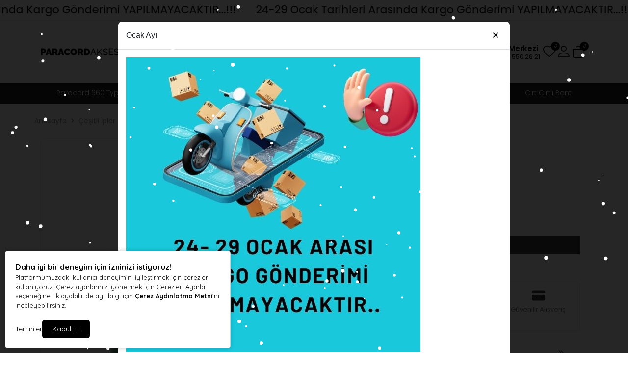

--- FILE ---
content_type: text/html; charset=UTF-8
request_url: https://www.paracordaksesuar.com/flos-ip-2-mm-mint-renk-1-makara5655
body_size: 23118
content:
<!doctype html><html lang="tr" dir="ltr"><head><meta charset="UTF-8"><meta http-equiv="X-UA-Compatible" content="IE=edge"><meta name="viewport" content="width=device-width, initial-scale=1, user-scalable=no, minimum-scale=1.0, maximum-scale=1.0"><title>Floş İp 2 mm Mint Renk 1 Makara - Paracord Aksesuar</title><meta name="description" content="{urun_adı} Paracord Aksesuar'da. En kaliteli ürünler için sizleri web sitemize bekliyoruz."><meta name="keywords" content="Floş İp 2 mm Mint Renk 1 Makara"><meta name="author" content="Entegra E-Ticaret"><meta name="robots" content="index,follow"/><link rel="canonical" href="https://www.paracordaksesuar.com/flos-ip-2-mm-mint-renk-1-makara5655"/><link rel="alternate" hreflang="tr" href="https://www.paracordaksesuar.com/flos-ip-2-mm-mint-renk-1-makara5655"/><link rel="alternate" hreflang="x-default" href="https://www.paracordaksesuar.com/"/><link rel="icon" type="image/png" sizes="16x16" href="https://www.paracordaksesuar.com/uploads/favicon.jpg"><meta property="og:url" content="https://www.paracordaksesuar.com/flos-ip-2-mm-mint-renk-1-makara5655"/><meta property="og:type" content="website"/><meta property="og:title" content="Floş İp 2 mm Mint Renk 1 Makara - Paracord Aksesuar"/><meta property="og:description" content="{urun_adı} Paracord Aksesuar'da. En kaliteli ürünler için sizleri web sitemize bekliyoruz."/><meta property="og:image" itemprop="image" content="https://www.paracordaksesuar.com/uploads/urunler/flos-ip-2mm-mint-renk-1-makara-11011.jpg"/><meta name="csrf_ecommerce_name" content="6abf52f31c8271e5d85bc28b1cc3fbcf"><link rel="stylesheet" href="https://www.paracordaksesuar.com/assets/themes/theme11_te/css/bootstrap.min.css"><link rel="stylesheet" href="https://www.paracordaksesuar.com/assets/themes/theme11_te/icons/bootstrap-icons.css"><link rel="stylesheet" href="https://www.paracordaksesuar.com/assets/themes/theme11_te/owl/assets/owl.carousel.min.css"><link rel="stylesheet" href="https://www.paracordaksesuar.com/assets/themes/theme11_te/owl/assets/owl.theme.default.min.css"><link rel="stylesheet" href="https://www.paracordaksesuar.com/assets/themes/theme11_te/css/custom.css?v=v.1.2.44"><link rel="stylesheet" href="https://www.paracordaksesuar.com/assets/themes/theme11_te/vplayer/plyr.css?v=1.2"><link rel="stylesheet" href="https://www.paracordaksesuar.com/assets/ny/css/custom.css?v=v.1.2.44"><link rel="stylesheet" href="https://www.paracordaksesuar.com/assets/ny/css/rd-navbar.css"><link rel="stylesheet" type="text/css" href="https://www.paracordaksesuar.com/assets/ny/css/swiper-bundle.min.css">

<script src="https://www.paracordaksesuar.com/assets/themes/theme11_te/js/jquery.js"></script>

<script type="text/javascript">
        let base_url = "https://www.paracordaksesuar.com/";
        let lang_url = "https://www.paracordaksesuar.com/";
        let rtlStatus = false;
        let nyBulkStatus = false;
        let csrfName = 'csrf_ecommerce_name'
        
        var csrfHash = $(`meta[name="${csrfName}"]`).attr('content');

        $(document).ready(function (){
            $("form:not([data-search-filter])").each(function () {
                let method = ($(this).attr("method") || "get").toLowerCase();
                if (method !== "get") {
                    let metaCsrfHash = $(`meta[name="${csrfName}"]`).attr('content');
                    $(this).append(`<input type="hidden" name="${csrfName}" value="${metaCsrfHash}" class="csrf-token">`);
                }
            });
        });

        $(document).ajaxSend(function (event, jqxhr, settings) {
            let newCsrfHash = $(`meta[name="${csrfName}"]`).attr('content');
            if (settings.type === "POST" || settings.type === "DELETE") {
                if (settings.data instanceof FormData) {
                    settings.data.append(csrfName, newCsrfHash);
                }else if (typeof settings.data === "string") {
                    settings.data += `&${csrfName}=${newCsrfHash}`;
                } else if (typeof settings.data === "object") {
                    settings.data[csrfName] = newCsrfHash;
                } else {
                    settings.data = `${csrfName}=${newCsrfHash}`;
                }
            }
        });

        $(document).ajaxComplete(function (event, xhr) {
            let newCsrfHashV2 = xhr.getResponseHeader("X-Csrf-Token");
            if (newCsrfHashV2) {
                $(`meta[name="${csrfName}"]`).attr('content', newCsrfHashV2);
                csrfHash = newCsrfHashV2;
                $("form:not([data-search-filter])").each(function () {
                    let existingInput = $(this).find(`input[name="${csrfName}"]`);
                    if (existingInput.length > 0) {
                        existingInput.val(newCsrfHashV2);
                    } else {
                        $(this).append(`<input type="hidden" name="${csrfName}" value="${newCsrfHashV2}" class="csrf-token">`);
                    }
                });
            }
        });
        
    </script>
<script src="https://www.paracordaksesuar.com/assets/themes/theme11_te/js/bootstrap.bundle.min.js"></script>
<script src="https://www.paracordaksesuar.com/assets/themes/theme11_te/owl/owl.carousel.min.js"></script>
<script src="https://www.paracordaksesuar.com/assets/themes/theme11_te/js/popper.min.js"></script>
<script src="https://www.paracordaksesuar.com/assets/themes/theme11_te/vplayer/plyr.js"></script>
<script src="https://www.paracordaksesuar.com/assets/ny/js/cart.js?v=v.1.2.44"></script>
<script src="https://www.paracordaksesuar.com/assets/ny/js/rd-navbar.js"></script>
<script src="https://www.paracordaksesuar.com/assets/ny/js/jquery.maskedinput.js"></script>
<script src="https://www.paracordaksesuar.com/assets/ny/js/readmore.js?v=v.1.2.44"></script>
<script src="https://www.paracordaksesuar.com/assets/themes/theme11_te/js/sweetalert2.all.min.js"></script>
<script src="https://www.paracordaksesuar.com/assets/ny/js/swiper-bundle.min.js"></script>

<script type="text/javascript">
            $(window).on("blur focus", function (e) {
                var prevType = $(this).data("prevType");
                var metaTitle = "Floş İp 2 mm Mint Renk 1 Makara - Paracord Aksesuar";
                var sekmeTitle = "Paracord &amp; Aksesuar";
                metaTitle = metaTitle.replace(/&#039;/g, "'");
                sekmeTitle = sekmeTitle.replace(/&#039;/g, "'");
                if (prevType != e.type) {
                    switch (e.type) {
                        case "blur":
                            $('title').text(sekmeTitle);
                            break;
                        case "focus":
                            $('title').text(metaTitle);
                            break;
                    }
                }
                $(this).data("prevType", e.type);
            });
        </script>

<script src="https://www.paracordaksesuar.com/assets/ny/js/echo.js"></script>
<script src="https://www.paracordaksesuar.com/assets/ny/js/customs.js?v=v.1.2.44"></script>

<script>
                    const customOptions = {
                        document_url: "https://www.paracordaksesuar.com/",
                        button_bg: "#000000",
                        button_color: "#FFFFFF",
                        border_color: "#000000",
                        reject_status: 1
                    };
                </script>
<script src="https://www.paracordaksesuar.com/assets/ny/js/cookie-v3.min.js"></script>

<script>(function(w,d,s,l,i){w[l]=w[l]||[];w[l].push({'gtm.start':
new Date().getTime(),event:'gtm.js'});var f=d.getElementsByTagName(s)[0],
j=d.createElement(s),dl=l!='dataLayer'?'&l='+l:'';j.async=true;j.src=
'https://www.googletagmanager.com/gtm.js?id='+i+dl;f.parentNode.insertBefore(j,f);
})(window,document,'script','dataLayer','GTM-B3SV3HP7');</script>

<script async src="https://www.googletagmanager.com/gtag/js?id=G-TQXCEZ33M2"></script>
<script>
  window.dataLayer = window.dataLayer || [];
  function gtag(){dataLayer.push(arguments);}
  gtag('js', new Date());

  gtag('config', 'G-TQXCEZ33M2');
</script>

<script async src="https://www.googletagmanager.com/gtag/js?id=AW-830000764">
</script>
<script>
  window.dataLayer = window.dataLayer || [];
  function gtag(){dataLayer.push(arguments);}
  gtag('js', new Date());

  gtag('config', 'AW-830000764');
</script>

<style>
            .breadcrumb-item+.breadcrumb-item::before{ content:">"!important; }
            :root {
                --menuBgColor: #252525;
                --menuBorderColor: #e3e3e3;
                --menuTextColor: #ffffff;
                --menuTextHoverColor: #000000;
                --leftMenuBgColor: #000000;
                --leftMenuBgHoverColor: #000000;
                --leftMenuTextColor: #000000;
                --leftMenuTextHoverColor: #000000;
                --headerSearchBtColor: #1e1e1e;
                --headerSearchBtIconColor: #ffffff;
                --productBtBgColor: #404040;
                --productBtTextColor: #ffffff;
                --productBtNowTextColor: #ffffff;
                --productNowBtBgColor: #404040;
                --productsaleBgColor: #404040;
                --footerBgColor: #b1b1b1;
                --footerTitleColor: #000000;
                --footerTextColor: #000000;
             --footerBarTextColor: #ffffff;
             --footerBarHoverTextColor: #ffffff;
             --footerBarBgColor: #111111;
             --websiteBreadCrumbBackgroundColor: #3f3f3f;
             --websiteBreadCrumbTextColor: #404040;
             --siteBtBgColor: #3f3f3f;
                --siteBtTextColor: #ffffff;
                --siteLinkHover: #3f3f3f;
                --productNowBtBgColorHover: #404040;
                --productBtNowTextColorHover: #ffffff;
                --productBtTextColorHover: #ffffff;
                --productBtBgColorHover: #404040;
                --favBtBgColor: #404040;
                --favBtBgColorHover: #404040;
                --favBtTxtColorHover: #ffffff;
                --favBtTxtColor: #ffffff;
                --favBtIcnSelect: #ffffff;
                --favBtBgSelect: #ffaa00;
                --dontStockBgColor: #404040;
                --dontStockTextColor: #ffffff;
                --dontStockBgColorHover: #404040;
                --dontStockTextColorHover: #ffffff;
                --productBulkDiscActive: #404040;
                --productBulkDiscActiveTextColor: #ffffff;
                --productCartDiscTextColor: #010000;

             --priceTextColor: #000000;
                        }

            span.product-price {
                color: var(--priceTextColor) !important;
            }

            ins.new-price {
                color: var(--priceTextColor) !important;
            }

            span.price {
                color: var(--priceTextColor) !important;
            }

            .productTitle, .productTitle a, .productTitle span{
                color: var(--siteLinkHover)!important;
            }
        </style>
<link rel="stylesheet" href="https://www.paracordaksesuar.com/assets/ny/js/echo.js">
<style>
        :root{
            --productNewTicketBgColor: #ff0000;
            --productNewTicketTextColor: #ffffff;
        }
        .footer .widget p {color: #252525!important;}
    </style>

<script type="application/ld+json">
          {"@context":"https:\/\/schema.org","@type":"Product","name":"Flo\u015f \u0130p 2 mm Mint Renk 1 Makara","image":["https:\/\/www.paracordaksesuar.com\/uploads\/urunler\/flos-ip-2mm-mint-renk-1-makara-11011.jpg"],"description":"Flo\u015f \u0130p 2 mm \r\nFlo\u015f \u0130p 2 mm \u00dcr\u00fcn \u00d6zellikleri\r\n* Mint rengi\r\n\r\n* 2&nbsp;mm kal\u0131nl\u0131ktad\u0131r\r\n* 1 makara fiyat\u0131d\u0131r\r\n* 1 makarada yakla\u015f\u0131k 85-90 metre ip mevcuttur\r\n\r\n\r\nFlo\u015f \u0130p 2 mm Kullan\u0131m Alanlar\u0131\r\n*&nbsp;Bileklik yap\u0131m\u0131nda \r\n* Makrome \u00f6rg\u00fclerde \r\n*&nbsp;K\u0131yafetlerde\r\n* Tesbih yap\u0131m\u0131nda\r\n* \u00c7anta yap\u0131m\u0131nda \r\n* \u00c7e\u015fitli aksesuar yap\u0131m\u0131nda&nbsp;kaullan\u0131labilir.&nbsp; ","sku":"426","mpn":null,"gtin13":"6306354689","storecode":"","barcode":"6306354689","brand":{"@type":"Brand","name":"PARACORD AKSESUAR"},"aggregateRating":{"@type":"AggregateRating","ratingValue":5,"reviewCount":1},"offers":{"@type":"Offer","url":"https:\/\/www.paracordaksesuar.com\/flos-ip-2-mm-mint-renk-1-makara5655","priceCurrency":"TRY","price":"120.00","availability":"https:\/\/schema.org\/InStock","itemCondition":"https:\/\/schema.org\/NewCondition"},"breadcrumb":{"@type":"BreadcrumbList","itemListElement":[{"@type":"ListItem","position":1,"name":"Anasayfa","item":"https:\/\/www.paracordaksesuar.com\/"},{"@type":"ListItem","position":2,"name":"\u00c7e\u015fitli \u0130pler","item":"https:\/\/www.paracordaksesuar.com\/cesitli-ipler"},{"@type":"ListItem","position":3,"name":"Flo\u015f \u0130p","item":"https:\/\/www.paracordaksesuar.com\/flos-ip"},{"@type":"ListItem","position":4,"name":"Flo\u015f \u0130p 2 mm Makara","item":"https:\/\/www.paracordaksesuar.com\/flos-ip-2-mm-makara"},{"@type":"ListItem","position":5,"name":"Flo\u015f \u0130p 2 mm Mint Renk 1 Makara","item":"https:\/\/www.paracordaksesuar.com\/flos-ip-2-mm-mint-renk-1-makara5655"}]}}
        </script>
</head><body><div class="d-none nyCartBlurClasses"></div>
<style>
        .modal-backdrop.show {
            opacity: 0.7 !important;
        }

        .modal-backdrop {
            z-index: 1047 !important;
        }

        @media (min-width: 576px) {
            .modal-body {
                max-height: unset !important;
            }
        }
    </style>
<div class="modal fade bs-example-modal-lg " id="newsletter-popup-60" tabindex="-1" role="dialog" aria-labelledby="myModalLabel"><div class="modal-dialog modal-lg modal-dialog-centered" role="document"><div class="modal-content"><div class="modal-header" style="min-height: 45px;"><h5 class="modal-title" id="myModalLabel" style="font-size:1rem;">Ocak Ayı</h5><button type="button" class="ny-close-popup" data-bs-dismiss="modal" aria-label="Close"><span aria-hidden="true">&times;</span></button></div><div class="modal-body"><a href=""><img loading="lazy" src="https://www.paracordaksesuar.com/uploads/popup/ocak-ayi-jddkz.jpg" alt="Ocak Ayı" style="max-width: 100%;"></a><br><div class="mt-4 form-checkbox justify-content-center text-center"><input type="checkbox" class="custom-checkbox" value="1" id="ny-popup-status" required/><label for="ny-popup-status" class="ny-popup-status">Tekrar gösterme</label></div></div></div></div></div><div class="ny-add-cart-modal"><div class="ny-add-cart-modal-content"><span class="ny-add-cart-modal-close-btn">×</span><div class="ny-add-cart-modal-body"><div id="ny-add-cart-product-zone" class="row"><div class="col-md-2 col-sm-12 pe-0"><img id="product-image" alt="product" class="ny-add-cart-modal-img" src=""></div><div class="col-md-7 col-sm-12 ny-add-cart-modal-container"><span class="ny-add-cart-success-title"><i class="fa-solid fa-circle-check"></i> Ürünler Sepete Eklendi</span><span id="product-name" class="ny-add-cart-modal-title"></span><span id="product-variant" class="ny-add-cart-modal-info d-none"></span><span id="product-qty" class="ny-add-cart-modal-info"></span><span id="product-price" class="ny-add-cart-modal-info"></span></div><div class="col-md-3 col-sm-12 ny-add-cart-modal-container ny-add-cart-modal-btnzone"><a href="https://www.paracordaksesuar.com/sepet" title="Sepete Git" class="ny-add-cart-modal-btn ny-add-cart-modal-cart-btn">Sepete Git</a><a onclick="$('.ny-add-cart-modal').hide();" href="javascript:void(0)" title="Alışverişe Devam Et" class="ny-add-cart-modal-btn ny-add-cart-modal-cont-btn">Alışverişe Devam Et</a></div></div></div></div></div><div id="17695973582430" data-cmp-type="main_header" data-cmp-key="main_header#1" class="cmp header w-100" ><div id="header-container" class="container-fluid p-0 w-100">

<style>
                    .ny-marquee-text {
                     background-color: #ffffff;
                     border-bottom: 3px solid#f2f2f2;
                     color: #000000;
                        display: flex;
                    }

                    .ny-marquee-text .ny-marquee-wrapper {
                        display: flex;
                        overflow: hidden;
                        transform: translateZ(0)
                    }

                    .ny-marquee-text .ny-marquee-wrapper .ny-marquee-text-container {
                        margin: .15em 0;
                        white-space: nowrap;
                        width: auto;
                        perspective: 900;
                        animation: ny-marquee-returnLeft 8s linear infinite forwards;
                        font-size: 22px;
                        animation-duration: 200s;
                    }

                    @media (min-width: 768px) {
                        .ny-marquee-text .ny-marquee-wrapper .ny-marquee-text-container {
                            animation-duration: 200;
                            font-size: 22px;
                        }
                    }

                    .ny-marquee-text .ny-marquee-wrapper .ny-marquee-text-container.ny-marquee-animationActive {
                        animation-direction: reverse
                    }

                    .ny-marquee-text .ny-marquee-wrapper .ny-marquee-text-container.ny-marquee-animationPasive {
                        animation: none;
                        transform: translateX(-31%)
                    }

                    .ny-marquee-text .ny-marquee-wrapper .ny-marquee-text-container span {
                        padding: 0 15px
                    }


                    @media (min-width: 768px) {
                        .ny-marquee-text .ny-marquee-wrapper .ny-marquee-text-container span {
                            padding: 0 20px
                        }
                    }

                                        @keyframes ny-marquee-returnLeft {
                        0% {
                            transform: translateX(-1%)
                        }
                        to {
                            transform: translateX(-51%)
                        }
                    }
                    @keyframes ny-marquee-returnRight {
                        0% {
                            transform: translateX(-100%)
                        }
                        to {
                            transform: translateX(0)
                        }
                    }
                                    </style>
<div id="marquee_text" class="ny-marquee-text"><div class="ny-marquee-wrapper"><div class="ny-marquee-text-container ny-marquee-animationActive"><span>24-29 Ocak Tarihleri Arasında Kargo Gönderimi YAPILMAYACAKTIR...!!!</span><span>24-29 Ocak Tarihleri Arasında Kargo Gönderimi YAPILMAYACAKTIR...!!!</span><span>24-29 Ocak Tarihleri Arasında Kargo Gönderimi YAPILMAYACAKTIR...!!!</span><span>24-29 Ocak Tarihleri Arasında Kargo Gönderimi YAPILMAYACAKTIR...!!!</span><span>24-29 Ocak Tarihleri Arasında Kargo Gönderimi YAPILMAYACAKTIR...!!!</span><span>24-29 Ocak Tarihleri Arasında Kargo Gönderimi YAPILMAYACAKTIR...!!!</span><span>24-29 Ocak Tarihleri Arasında Kargo Gönderimi YAPILMAYACAKTIR...!!!</span><span>24-29 Ocak Tarihleri Arasında Kargo Gönderimi YAPILMAYACAKTIR...!!!</span><span>24-29 Ocak Tarihleri Arasında Kargo Gönderimi YAPILMAYACAKTIR...!!!</span><span>24-29 Ocak Tarihleri Arasında Kargo Gönderimi YAPILMAYACAKTIR...!!!</span><span>24-29 Ocak Tarihleri Arasında Kargo Gönderimi YAPILMAYACAKTIR...!!!</span><span>24-29 Ocak Tarihleri Arasında Kargo Gönderimi YAPILMAYACAKTIR...!!!</span><span>24-29 Ocak Tarihleri Arasında Kargo Gönderimi YAPILMAYACAKTIR...!!!</span><span>24-29 Ocak Tarihleri Arasında Kargo Gönderimi YAPILMAYACAKTIR...!!!</span><span>24-29 Ocak Tarihleri Arasında Kargo Gönderimi YAPILMAYACAKTIR...!!!</span><span>24-29 Ocak Tarihleri Arasında Kargo Gönderimi YAPILMAYACAKTIR...!!!</span><span>24-29 Ocak Tarihleri Arasında Kargo Gönderimi YAPILMAYACAKTIR...!!!</span><span>24-29 Ocak Tarihleri Arasında Kargo Gönderimi YAPILMAYACAKTIR...!!!</span><span>24-29 Ocak Tarihleri Arasında Kargo Gönderimi YAPILMAYACAKTIR...!!!</span><span>24-29 Ocak Tarihleri Arasında Kargo Gönderimi YAPILMAYACAKTIR...!!!</span><span>24-29 Ocak Tarihleri Arasında Kargo Gönderimi YAPILMAYACAKTIR...!!!</span><span>24-29 Ocak Tarihleri Arasında Kargo Gönderimi YAPILMAYACAKTIR...!!!</span><span>24-29 Ocak Tarihleri Arasında Kargo Gönderimi YAPILMAYACAKTIR...!!!</span><span>24-29 Ocak Tarihleri Arasında Kargo Gönderimi YAPILMAYACAKTIR...!!!</span><span>24-29 Ocak Tarihleri Arasında Kargo Gönderimi YAPILMAYACAKTIR...!!!</span><span>24-29 Ocak Tarihleri Arasında Kargo Gönderimi YAPILMAYACAKTIR...!!!</span><span>24-29 Ocak Tarihleri Arasında Kargo Gönderimi YAPILMAYACAKTIR...!!!</span><span>24-29 Ocak Tarihleri Arasında Kargo Gönderimi YAPILMAYACAKTIR...!!!</span><span>24-29 Ocak Tarihleri Arasında Kargo Gönderimi YAPILMAYACAKTIR...!!!</span><span>24-29 Ocak Tarihleri Arasında Kargo Gönderimi YAPILMAYACAKTIR...!!!</span><span>24-29 Ocak Tarihleri Arasında Kargo Gönderimi YAPILMAYACAKTIR...!!!</span></div></div></div><div class="clearfix"></div><header class="container d-flex align-items-center position-relative"><a href="https://www.paracordaksesuar.com/" id="logoBox" class="align-items-center mb-md-0 d-flex"><span href="javascript:;" class="mobShow mobileMenuSelector mobile-menu-toggler"><i class="bi bi-list"></i></span><img id="main-logo" loading="lazy" fetchpriority="high" class="logoImg ny-logo-img img-fluid" src="https://www.paracordaksesuar.com/uploads/logo.png" alt="Mg Aksesuar Tekstil Ürünleri San. ve Tic. Ltd Şti."></a><div class="mx-auto w-auto mb-2 mb-md-0 ny-menu-center"><div class="menuBox mobHide nav"><form data-search-filter action="https://www.paracordaksesuar.com/arama" method="GET" class="col-lg-12 top-header-search-box ny-header-search"><input type="text" class="form-control" name="urunAra" id="q" onkeyup="searchpr(this.value)" autocomplete="off" placeholder="Ürün Ara" required/><button type="submit" class="btn"><i class="fa fa-search"></i></button></form><ul class="searchlist s-list-mob"></ul></div></div><div class="ny-menu-right text-end"><ul class="cartIconBox menu-right-area"><li><a class="ny-offcanvas-show header-cart-icon" style="margin-right:7px;"><i class="bi bi-bag"><span class="cartcountBox cartTotal">0</span></i></a></li><div class="dropdownAc"><a class="btn dropdownAc-btn" href="https://www.paracordaksesuar.com/profil" role="button" id="dropdownMenuLink" aria-haspopup="true" aria-expanded="false"><i class="bi bi-person dropdownAc-icon"></i></a><div class="dropdownAc-menu" aria-labelledby="dropdownMenuLink"><a class="dropdownAc-item" href="https://www.paracordaksesuar.com/profil/giris"><i class="bi bi-person dropdownAc-item-icon"></i>
Giriş Yap / Kayıt Ol
</a></div></div><li class="ny-header-fav"><a class="header-fav-icon" href="https://www.paracordaksesuar.com/profil/favori"><i class="bi bi-heart"><span class="cartcountBox favoriTotal">0</span></i></a></li>

<style>
                            @media (min-width:1000px){
                                .mob-search-icon { display:none; }
                            }
                            @media (max-width:1000px){
                                .mob-search-icon { display:block; }
                            }
                        </style>

<li class="mob-search-icon"><a href="javascript:;" onclick="openSearch()"><i class="bi bi-search"></i></a></li><li><a href="tel:+90 542 550 26 21" class="callCenter"><div class="icon mr-0 mr-lg-2 call-c-icon"><i class="fas fa-phone-alt"></i></div><div class="icon-box-content d-lg-show ccenter-content"><span class="title ccenter-title">Çağrı Merkezi</span><p class="number ccenter-number">+90 542 550 26 21</p></div></a></li></ul></div></header><div id="main-menu" class="fullHorizontalMenuRow mobHide"><div class="container fullHorizontalMenu"><ul class="nav col-12 col-md-12 d-flex justify-content-center mb-md-0 menuBox mobHide"><li class="nav-item "><a class="nav-link " target="_parent" href="https://www.paracordaksesuar.com/paracord-660-type-iv" title="Paracord 660 Type IV">Paracord 660 Type IV</a></li><li class="nav-item dropdown dropdown-mega position-static"><a class="nav-link dropdown-toggle " data-bs-toggle="dropdown" data-bs-auto-close="outside" aria-expanded="false" target="_parent" href="https://www.paracordaksesuar.com/paracord-ip" title="Paracord İp">Paracord İp</a><div class="dropdown-menu shadow"><div class="mega-content px-4"><div class="container-fluid"><div class="row"><div class="row col-8 offset-lg-2"><div class="col-12 col-sm-4 col-md-3 py-2"><ul class="submenu-ny"><li><a target="_parent" class="" href="https://www.paracordaksesuar.com/paracord-ip-4-mm" title="Paracord İp 4 mm">Paracord İp 4 mm</a></li></ul></div><div class="col-12 col-sm-4 col-md-3 py-2"><ul class="submenu-ny"><li><a target="_parent" class="" href="https://www.paracordaksesuar.com/paracord-ip-3-mm" title="Paracord İp 3 mm">Paracord İp 3 mm</a></li></ul></div><div class="col-12 col-sm-4 col-md-3 py-2"><ul class="submenu-ny"><li><a target="_parent" class="" href="https://www.paracordaksesuar.com/paracord-ip-2-mm" title="Paracord İp 2 mm">Paracord İp 2 mm</a></li></ul></div><div class="col-12 col-sm-4 col-md-3 py-2"><ul class="submenu-ny"><li><a target="_parent" class="" href="https://www.paracordaksesuar.com/paracord-ip-1-mm" title="Paracord İp 1 mm">Paracord İp 1 mm</a></li></ul></div></div></div></div></div></div></li><li class="nav-item dropdown dropdown-mega position-static"><a class="nav-link dropdown-toggle " data-bs-toggle="dropdown" data-bs-auto-close="outside" aria-expanded="false" target="_parent" href="https://www.paracordaksesuar.com/parasut-ipi" title="Paraşüt İpi">Paraşüt İpi</a><div class="dropdown-menu shadow"><div class="mega-content px-4"><div class="container-fluid"><div class="row"><div class="row col-8 offset-lg-2"><div class="col-12 col-sm-4 col-md-3 py-2"><ul class="submenu-ny"><li><a target="_parent" class="" href="https://www.paracordaksesuar.com/parasut-ipi-2-mm" title="Paraşüt İpi 2 mm">Paraşüt İpi 2 mm</a></li></ul></div><div class="col-12 col-sm-4 col-md-3 py-2"><ul class="submenu-ny"><li><a target="_parent" class="" href="https://www.paracordaksesuar.com/parasut-ipi-1-mm" title="Paraşüt İpi 1 mm">Paraşüt İpi 1 mm</a></li></ul></div><div class="col-12 col-sm-4 col-md-3 py-2"><ul class="submenu-ny"><li><a target="_parent" class="" href="https://www.paracordaksesuar.com/parasut-ipi-08-mm" title="Paraşüt İpi 0.8 mm">Paraşüt İpi 0.8 mm</a></li></ul></div></div></div></div></div></div></li><li class="nav-item dropdown dropdown-mega position-static"><a class="nav-link dropdown-toggle " data-bs-toggle="dropdown" data-bs-auto-close="outside" aria-expanded="false" target="_parent" href="https://www.paracordaksesuar.com/tasma-ipi" title="Tasma İpi">Tasma İpi</a><div class="dropdown-menu shadow"><div class="mega-content px-4"><div class="container-fluid"><div class="row"><div class="row col-8 offset-lg-2"><div class="col-12 col-sm-4 col-md-3 py-2"><ul class="submenu-ny"><li><a target="_parent" class="" href="https://www.paracordaksesuar.com/12-mm-tasma-ipi" title="12 mm Tasma İpi">12 mm Tasma İpi</a></li></ul></div><div class="col-12 col-sm-4 col-md-3 py-2"><ul class="submenu-ny"><li><a target="_parent" class="" href="https://www.paracordaksesuar.com/10-mm-tasma-ipi" title="10 mm Tasma İpi">10 mm Tasma İpi</a></li></ul></div><div class="col-12 col-sm-4 col-md-3 py-2"><ul class="submenu-ny"><li><a target="_parent" class="" href="#" title="6 mm Tasma İpi">6 mm Tasma İpi</a></li></ul></div><div class="col-12 col-sm-4 col-md-3 py-2"><ul class="submenu-ny"><li><a target="_parent" class="" href="https://www.paracordaksesuar.com/5-mm-tasma-ipi" title="5.5 mm Tasma İpi">5.5 mm Tasma İpi</a></li></ul></div></div></div></div></div></div></li><li class="nav-item dropdown dropdown-mega position-static"><a class="nav-link dropdown-toggle " data-bs-toggle="dropdown" data-bs-auto-close="outside" aria-expanded="false" target="_parent" href="https://www.paracordaksesuar.com/cesitli-ipler" title="Çeşitli İpler">Çeşitli İpler</a><div class="dropdown-menu shadow"><div class="mega-content px-4"><div class="container-fluid"><div class="row"><div class="row col-8 offset-lg-2"><div class="col-12 col-sm-4 col-md-3 py-2"><ul class="submenu-ny"><li><a target="_parent" class="" href="https://www.paracordaksesuar.com/flos-ip" title="Floş İp">Floş İp</a></li><li><a target="_parent" class="" href="https://www.paracordaksesuar.com/ince-flos-ip-12-mm" title="İnce Floş İp 1.2 mm">İnce Floş İp 1.2 mm</a></li><li><a target="_parent" class="" href="https://www.paracordaksesuar.com/flos-ip-2-mm-makara" title="Floş İp 2 mm Makara">Floş İp 2 mm Makara</a></li><li><a target="_parent" class="" href="https://www.paracordaksesuar.com/flos-ip-2-mm-metre" title="Floş İp 2 mm Metre">Floş İp 2 mm Metre</a></li></ul></div><div class="col-12 col-sm-4 col-md-3 py-2"><ul class="submenu-ny"><li><a target="_parent" class="" href="https://www.paracordaksesuar.com/suet-ip" title="Süet İp">Süet İp</a></li><li><a target="_parent" class="" href="https://www.paracordaksesuar.com/deri-suet-ip" title="Deri Süet İp">Deri Süet İp</a></li></ul></div><div class="col-12 col-sm-4 col-md-3 py-2"><ul class="submenu-ny"><li><a target="_parent" class="" href="https://www.paracordaksesuar.com/kore-ipi" title="Kore İpi">Kore İpi</a></li><li><a target="_parent" class="" href="https://www.paracordaksesuar.com/kore-ipi-3-mm" title="Kore İpi 3 mm">Kore İpi 3 mm</a></li><li><a target="_parent" class="" href="https://www.paracordaksesuar.com/kore-ipi-2-mm" title="Kore İpi 2 mm">Kore İpi 2 mm</a></li><li><a target="_parent" class="" href="https://www.paracordaksesuar.com/kore-ipi-1-mm" title="Kore İpi 1 mm ">Kore İpi 1 mm </a></li></ul></div><div class="col-12 col-sm-4 col-md-3 py-2"><ul class="submenu-ny"><li><a target="_parent" class="" href="https://www.paracordaksesuar.com/kordon-ip" title="Kordon İp">Kordon İp</a></li><li><a target="_parent" class="" href="https://www.paracordaksesuar.com/tress-ip" title="Tress İp">Tress İp</a></li><li><a target="_parent" class="" href="https://www.paracordaksesuar.com/etnik-desen-kordon-ip" title="Etnik Desen Kordon İp">Etnik Desen Kordon İp</a></li></ul></div><div class="col-12 col-sm-4 col-md-3 py-2"><ul class="submenu-ny"><li><a target="_parent" class="" href="https://www.paracordaksesuar.com/deri-ipler" title="Deri İpler">Deri İpler</a></li><li><a target="_parent" class="" href="https://www.paracordaksesuar.com/orjinal-sirim-deri" title="Orjinal Sırım Deri">Orjinal Sırım Deri</a></li><li><a target="_parent" class="" href="https://www.paracordaksesuar.com/sac-orgu-deri-ip" title="Saç Örgü Deri İp">Saç Örgü Deri İp</a></li><li><a target="_parent" class="" href="https://www.paracordaksesuar.com/tup-orgu-deri-ip" title="Tüp Örgü Deri İp">Tüp Örgü Deri İp</a></li><li><a target="_parent" class="" href="https://www.paracordaksesuar.com/serit-deri" title="Şerit Deri">Şerit Deri</a></li></ul></div></div></div></div></div></div></li><li class="nav-item dropdown dropdown-mega position-static"><a class="nav-link dropdown-toggle " data-bs-toggle="dropdown" data-bs-auto-close="outside" aria-expanded="false" target="_parent" href="https://www.paracordaksesuar.com/canta-aksesuarlari" title="Çanta Aksesuarları">Çanta Aksesuarları</a><div class="dropdown-menu shadow"><div class="mega-content px-4"><div class="container-fluid"><div class="row"><div class="row col-8 offset-lg-2"><div class="col-12 col-sm-4 col-md-3 py-2"><ul class="submenu-ny"><li><a target="_parent" class="" href="https://www.paracordaksesuar.com/halkalar" title="Halkalar">Halkalar</a></li><li><a target="_parent" class="" href="https://www.paracordaksesuar.com/d-halkalar" title="D Halkalar">D Halkalar</a></li><li><a target="_parent" class="" href="https://www.paracordaksesuar.com/yuvarlak-halkalar" title="Yuvarlak Halkalar">Yuvarlak Halkalar</a></li></ul></div><div class="col-12 col-sm-4 col-md-3 py-2"><ul class="submenu-ny"><li><a target="_parent" class="" href="https://www.paracordaksesuar.com/kancalar" title="Kancalar">Kancalar</a></li><li><a target="_parent" class="" href="https://www.paracordaksesuar.com/zamak-kancalar" title="Zamak Kancalar">Zamak Kancalar</a></li><li><a target="_parent" class="" href="https://www.paracordaksesuar.com/model-kancalar" title="Model Kancalar">Model Kancalar</a></li></ul></div><div class="col-12 col-sm-4 col-md-3 py-2"><ul class="submenu-ny"><li><a target="_parent" class="" href="https://www.paracordaksesuar.com/kilitler" title="Kilitler">Kilitler</a></li><li><a target="_parent" class="" href="https://www.paracordaksesuar.com/dokum-kilitler" title="Döküm Kilitler">Döküm Kilitler</a></li><li><a target="_parent" class="" href="https://www.paracordaksesuar.com/plastik-kilitler" title="Plastik Kilitler">Plastik Kilitler</a></li></ul></div><div class="col-12 col-sm-4 col-md-3 py-2"><ul class="submenu-ny"><li><a target="_parent" class="" href="https://www.paracordaksesuar.com/stoperler" title="Stoperler">Stoperler</a></li></ul></div><div class="col-12 col-sm-4 col-md-3 py-2"><ul class="submenu-ny"><li><a target="_parent" class="" href="https://www.paracordaksesuar.com/tokalar" title="Tokalar">Tokalar</a></li><li><a target="_parent" class="" href="https://www.paracordaksesuar.com/plastik-tokalar" title="Plastik Tokalar">Plastik Tokalar</a></li><li><a target="_parent" class="" href="https://www.paracordaksesuar.com/metal-tokalar" title="Metal Tokalar">Metal Tokalar</a></li></ul></div></div></div></div></div></div></li><li class="nav-item dropdown dropdown-mega position-static"><a class="nav-link dropdown-toggle " data-bs-toggle="dropdown" data-bs-auto-close="outside" aria-expanded="false" target="_parent" href="https://www.paracordaksesuar.com/aksesuarlar" title="Aksesuarlar">Aksesuarlar</a><div class="dropdown-menu shadow"><div class="mega-content px-4"><div class="container-fluid"><div class="row"><div class="row col-8 offset-lg-2"><div class="col-12 col-sm-4 col-md-3 py-2"><ul class="submenu-ny"><li><a target="_parent" class="" href="https://www.paracordaksesuar.com/paracord-klipsler" title="Paracord Klipsler">Paracord Klipsler</a></li></ul></div><div class="col-12 col-sm-4 col-md-3 py-2"><ul class="submenu-ny"><li><a target="_parent" class="" href="https://www.paracordaksesuar.com/miknatisli-kilitler" title="Mıknatıslı Kilitler">Mıknatıslı Kilitler</a></li></ul></div><div class="col-12 col-sm-4 col-md-3 py-2"><ul class="submenu-ny"><li><a target="_parent" class="" href="https://www.paracordaksesuar.com/ara-aparatlar" title="Ara Aparatlar">Ara Aparatlar</a></li></ul></div><div class="col-12 col-sm-4 col-md-3 py-2"><ul class="submenu-ny"><li><a target="_parent" class="" href="https://www.paracordaksesuar.com/metal-figur" title="Metal Figür">Metal Figür</a></li></ul></div><div class="col-12 col-sm-4 col-md-3 py-2"><ul class="submenu-ny"><li><a target="_parent" class="" href="https://www.paracordaksesuar.com/diger-urunler" title="Diğer Ürünler">Diğer Ürünler</a></li></ul></div></div></div></div></div></div></li><li class="nav-item "><a class="nav-link " target="_parent" href="https://www.paracordaksesuar.com/cirt-cirtli-bant" title="Cırt Cırtlı Bant">Cırt Cırtlı Bant</a></li></ul></div></div>

<script>
            $('.dropdown-menu a.dropdown-toggle').on('click', function(e) {
                if (!$(this).next().hasClass('show')) {
                    $(this).parents('.dropdown-menu').first().find('.show').removeClass("show");
                }
                var $subMenu = $(this).next(".dropdown-menu");
                $subMenu.toggleClass('show');

                $(this).parents('li.nav-item.dropdown.show').on('hidden.bs.dropdown', function(e) {
                    $('.dropdown-submenu .show').removeClass("show");
                });

            });
        </script>

<style>
            @media only screen and (max-width: 850px) {
                .mobHide{
                    display: none!important;
                }
                .mobShow{
                    display: block!important;
                }
            }
            @media only screen and (min-width: 850px) {
                .mobHide{

                }
                .mobShow{
                    display: none!important;
                }
            }
        </style>

</div></div>

<script src="https://www.paracordaksesuar.com/assets/themes/theme11_te/js/typed.js"></script>
<script type="text/javascript">
       $(document).ready(function () {
           $("#q").attr("placeholder", "")
           var typed = new Typed('#q', {
               strings: [`Polyester Paracord`],
               typeSpeed: 70,
               backSpeed: 0,
               attr: 'placeholder',
               smartBackspace: true,
               loop: true
           });
       });
   </script>

<div id="myOverlay" class="overlay"><span class="closebtn" onclick="closeSearch()" title="Close Overlay"><i class="bi bi-x-circle"></i></span><div class="overlay-content"><div class="container"><form action="https://www.paracordaksesuar.com/arama" method="GET" class="col-lg-12 ssearch2"><input type="text" name="urunAra" id="q" onkeyup="searchpr(this.value)" autocomplete="off" placeholder="Ürün Ara" required/><button type="submit"><i class="fa fa-search"></i></button></form><ul class="searchlist container"></ul></div></div></div>
<script>
    function openSearch() {
        document.getElementById("myOverlay").style.display = "block";
        $("[name='urunAra']").focus();
    }
    function closeSearch() {
        document.getElementById("myOverlay").style.display = "none";
    }
    document.addEventListener('DOMContentLoaded', function() {
        var dropdownToggles = document.querySelectorAll('.nav-item.dropdown .nav-link.dropdown-toggle');
        dropdownToggles.forEach(function(toggle) {
            toggle.addEventListener('click', function(event) {
                var isExpanded = this.getAttribute('aria-expanded') === 'true';
                if (isExpanded) {
                    window.location.href = this.href;
                }
            });
        });
    });
            $(document).ready(function(){
            var originalOffset = $('.fullHorizontalMenuRow').offset().top;

            $(window).scroll(function() {
                var scrollTop = $(window).scrollTop();

                if (scrollTop > originalOffset) {
                    $('.fullHorizontalMenuRow').css({
                        'position': 'fixed',
                        'top': '0',
                        'width': '100%',
                        'z-index': '1000'
                    });
                } else {
                    $('.fullHorizontalMenuRow').css({
                        'position': 'static'
                    });
                }
            });
        });
    
            document.querySelectorAll('.header .menuBox .dropdown-mega .nav-link.dropdown-toggle ').forEach(elementV1 => {
            elementV1.addEventListener('mouseenter', () => { $('.nyMenuBlurClasses').css({ 'filter': 'blur(5px)' }); });
            elementV1.addEventListener('mouseleave', () => { $('.nyMenuBlurClasses').css({ 'filter': 'none' }); });
        });
        document.querySelectorAll('.dropdown-menu').forEach(elementV2 => {
            elementV2.addEventListener('mouseenter', () => { $('.nyMenuBlurClasses').css({ 'filter': 'blur(5px)' }); });
            elementV2.addEventListener('mouseleave', () => { $('.nyMenuBlurClasses').css({ 'filter': 'none' }); });
        });
        document.querySelectorAll('.nydropdownmenu').forEach(elementV2 => {
            elementV2.addEventListener('mouseenter', () => { $('.nyMenuBlurClasses').css({ 'filter': 'blur(5px)' }); });
            elementV2.addEventListener('mouseleave', () => { $('.nyMenuBlurClasses').css({ 'filter': 'none' }); });
        });
        document.querySelectorAll('#leftMenuBar').forEach(elementV2 => {
            elementV2.addEventListener('mouseenter', () => { $('.nyMenuBlurClasses').css({ 'filter': 'blur(5px)' }); });
            elementV2.addEventListener('mouseleave', () => { $('.nyMenuBlurClasses').css({ 'filter': 'none' }); });
        });
    </script>
<div class="nyMenuBlurClasses"><meta property="og:image" content="https://www.paracordaksesuar.com/uploads/urunler/flos-ip-2mm-mint-renk-1-makara-11011.jpg"/><link rel="stylesheet" type="text/css" href="https://www.paracordaksesuar.com/assets/themes/theme11_te/css/product_detail.css?v1_2="><link rel="stylesheet" href="https://www.paracordaksesuar.com/assets/themes/theme11_te/lightbox/css/lightbox.css">
<script src="https://www.paracordaksesuar.com/assets/themes/theme11_te/lightbox/js/lightbox.js"></script>

<style>
        .sticky-standart{
            position:sticky;
            top:0px;
        }
        .alert-color{
            color:red!important;
        }
        .productDetails {
            display: flex;
            flex-wrap: wrap;
            align-items: center;
        }
        .productDetails .product-brand {
            margin-left: auto !important;
            display: inline-flex !important;
            width: auto !important;
        }

        .productDetails > .cmp{
            box-sizing: border-box;
        }

        .product-campaign-box{
            padding:30px 0!important;
            border:unset!important;
        }
        .product_IMG{
            width:100%!important;
            max-height:600px!important;
        }

        .swiper-slide {
            display: flex;
            align-items: center;
            justify-content: center;
        }

    </style>

<link rel="stylesheet" type="text/css" href="https://www.paracordaksesuar.com/assets/ny/css/modal.css">
<script src="https://www.paracordaksesuar.com/assets/ny/js/modal.js"></script>
<link rel="stylesheet" href="https://www.paracordaksesuar.com/assets/ny/intl-tel/intlTelInput.css"/>
<script src="https://www.paracordaksesuar.com/assets/ny/intl-tel/intlTelInput.js?v=0.1"></script>
<script>
        function talepModal() {
            const form = document.getElementById("talepForm");
            const modal = document.createElement("div");
            modal.classList.add("modal");
            modal.innerHTML = `
            <div class="modal__inner">
            <div class="modal__top">
                <div class="modal__title">Talep Formu</div>
                <button class="modal__close" type="button">
                    <span class="material-icons">Kapat</span>
                </button>
            </div>
            <div class="modal__content" style="padding:20px; height:unset!important;"><p>Bu ekrandan aşağıdaki bilgileri bulunan ürüne ait talep oluşturma işlemleri sağlanmaktadır</p>

            <p><b style="font-family:Poppins,sans-serif; color:#000; font-size:1rem;">Ürün Adı: </b> <br>Floş İp 2 mm Mint Renk 1 Makara</p>

            <p><b style="font-family:Poppins,sans-serif; color:#000; font-size:1rem;">Talep Bilgileriniz:</b></p>

            <form action="https://www.paracordaksesuar.com/talep" method="POST" id="talepForm" captcha="https://www.paracordaksesuar.com/formcaptcha" style="padding:0px">
                <div class="row">
                <div class="col-md-4">
                <input type="text" class="col-md-6 form-control form-control-sm mb-2" name="name" value="" placeholder="Ad Soyad" required>
                </div>
                <div class="col-md-4">
                <input type="email" class="col-md-6 form-control form-control-sm mb-2" name="email" value="" placeholder="E-Posta" required>
                </div>
                <div class="col-md-4">
                <input type="tel" class="col-md-12 w-100 form-control form-control-sm" name="phone" id="phone" value="" required>
                <input type="hidden" class="d-none" name="phone_code" id="phone_code" value="tr 90" required>
                </div>
                <div class="col-md-12">
                 <textarea class="col-md-12 form-control form-control-sm" name="mesaj" id="" cols="30" rows="5" placeholder="Mesaj" required></textarea>
                </div>
                <div class="col-md-12">
                  <div class="row align-items-center">
                   <div class="col-auto">
                          <img loading="lazy" alt="captcha" id="cptch" style="height:45px;" src="https://www.paracordaksesuar.com/formcaptcha">
                   </div>
                   <div class="col">
                         <input type="text" class="form-control form-control-sm" name="captcha" id="cptchinp" placeholder="Güvenlik Anahtarı" required>
                   </div>
                  </div>
                </div>
                <div class="col-md-12">
                <button id="tlpBtn" type="submit"  class="btn btn-success btn-md w-100 " style="font-size:15px;padding:5px">Talep Oluştur</button>
                </div>
                <input type="hidden" name="talep_option" id="talep_option">
                <input type="hidden" name="talep_product" id="talep_product" value="5655"  required>
                <input type="hidden" name="return_url" value="https://www.paracordaksesuar.com/flos-ip-2-mm-mint-renk-1-makara5655">
                </div>
            </form></div>
            <div class="modal__bottom"></div>
            </div>
            `;

            modal.querySelector(".modal__close").addEventListener("click", () => {
                document.body.removeChild(modal);
            });

            document.body.appendChild(modal);
            let value = $('#talep_option2').val();
            $('#talep_option').val(value);

            const phoneInput = document.querySelector("#phone");
            const iti = window.intlTelInput(phoneInput, {
                initialCountry: "tr",
                separateDialCode: true,
                utilsScript: "https://www.paracordaksesuar.com/assets/ny/intl-tel/utils.js",
                autoPlaceholder: "aggressive",
                nationalMode: true,
                formatOnDisplay: true
            });
            intlTelControlTR(phoneInput, iti);

            phoneInput.addEventListener('countrychange', function () {
                const selectedCountryData = iti.getSelectedCountryData();
                $("#phone_code").val(selectedCountryData.dialCode + " " + selectedCountryData.iso2);
            });
        }
    </script>

<div id="product_detail_main_wrapper" class="container" style="background-color: #fff;"><input type="hidden" name="talep_option2" id="talep_option2"><div id="home_wrapper" class="row" style="padding-bottom:50px;" data-cmp-order=""><div id="17695973582530" data-cmp-type="breadcrumb" data-cmp-key="breadcrumb#1" class="cmp " style="padding: 25px 0px;display: block;"><div class="breadcrumbBox"><ul class="breadcrumb mb-0" style="flex-wrap: nowrap;overflow-x: auto;"><li class="breadcrumb-item me-md-0 me-3" style="white-space: nowrap;"><a href="https://www.paracordaksesuar.com/" >
Anasayfa
</a></li><li class="breadcrumb-item me-md-0 me-3" style="white-space: nowrap;"><a href="https://www.paracordaksesuar.com/cesitli-ipler" >
Çeşitli İpler
</a></li><li class="breadcrumb-item me-md-0 me-3" style="white-space: nowrap;"><a href="https://www.paracordaksesuar.com/flos-ip" >
Floş İp
</a></li><li class="breadcrumb-item me-md-0 me-3" style="white-space: nowrap;"><a href="https://www.paracordaksesuar.com/flos-ip-2-mm-makara" >
Floş İp 2 mm Makara
</a></li><li class="breadcrumb-item me-md-0 me-3" style="white-space: nowrap;"><a href="https://www.paracordaksesuar.com/flos-ip-2-mm-mint-renk-1-makara5655" >
Floş İp 2 mm Mint Renk 1 Makara
</a></li></ul></div></div><div id="17695973587993" data-cmp-type="product_detail_left" data-cmp-key="product_detail_left#1" class="cmp col-lg-6 col-sm-12" ><div class="row productDetailsLeft sticky-standart" data-cmp-migrate data-cmp-order="" ><div id="17695973588696" data-cmp-type="product_media" data-cmp-key="product_media#1" class="cmp product-media-zone col-lg-12 productLeft" ><div class="productSticky" style="position:sticky; top:0px;"><div class="product-left2 positionRelative"><div class="swiper-container product-slider mb-3 positionRelative" style="margin-bottom:0px!important;"><div class="productLabels" style="display: flex;flex-direction: column;gap: 2px;"></div><div id="con" class="swiper-wrapper positionRelative main-slider"><div class="swiper-slide productPhotos" style=""><a href="https://www.paracordaksesuar.com/uploads/urunler/flos-ip-2mm-mint-renk-1-makara-11011.jpg" data-lightbox="Floş İp 2 mm Mint Renk 1 Makara" data-title="Floş İp 2 mm Mint Renk 1 Makara"><img id="gal_1" src="https://www.paracordaksesuar.com/uploads/urunler/flos-ip-2mm-mint-renk-1-makara-11011.jpg" alt="Floş İp 2 mm Mint Renk 1 Makara" class="img-fluid product_IMG"></a></div><div class="swiper-slide productPhotos" style=""><a href="https://www.paracordaksesuar.com/uploads/urunler/flos-ip-2mm-mint-renk-1-makara-11261.jpg" data-lightbox="Floş İp 2 mm Mint Renk 1 Makara" data-title="Floş İp 2 mm Mint Renk 1 Makara"><img id="gal_1" class="img-fluid product_IMG" src="https://www.paracordaksesuar.com/uploads/urunler/flos-ip-2mm-mint-renk-1-makara-11261.jpg" data-zoom-image="https://www.paracordaksesuar.com/uploads/urunler/flos-ip-2mm-mint-renk-1-makara-11261.jpg" alt="Floş İp 2 mm Mint Renk 1 Makara" title="Floş İp 2 mm Mint Renk 1 Makara"></a></div></div><div class="swiper-button-next"></div><div class="swiper-button-prev"></div></div></div><div class="swiper-container product-thumbs horizontal positionRelative"><div class="swiper-wrapper positionRelative main-thumb-slider"><div class="swiper-slide step--active" style=""><img src="https://www.paracordaksesuar.com/uploads/urunler/flos-ip-2mm-mint-renk-1-makara-11011.jpg" alt="Floş İp 2 mm Mint Renk 1 Makara" class="img-fluid"></div><div class="swiper-slide" style=""><img class="img-fluid" src="https://www.paracordaksesuar.com/uploads/urunler/flos-ip-2mm-mint-renk-1-makara-11261.jpg" alt="Floş İp 2 mm Mint Renk 1 Makara" title="Floş İp 2 mm Mint Renk 1 Makara"></div></div><div class="swiper-button-next-new"></div><div class="swiper-button-prev-new"></div></div>

<script>
                                        $(document).ready(function () {
                                            if ($(".product-left2").length === 0) return;

                                            const $thumbs = $(".product-thumbs");

                                            let productSwiperThumbnail = null;

                                            if ($thumbs.length > 0) {
                                                productSwiperThumbnail = new Swiper(".product-thumbs", {
                                                    spaceBetween: 10,
                                                    slidesPerView: 5,
                                                    touchRatio: 0.2,
                                                    navigation: {
                                                        nextEl: ".swiper-button-next-new",
                                                        prevEl: ".swiper-button-prev-new",
                                                    },
                                                });
                                            }

                                            const productSwiper = new Swiper('.product-slider', {
                                                loop: true,
                                                navigation: {
                                                    nextEl: ".swiper-button-next",
                                                    prevEl: ".swiper-button-prev",
                                                },
                                                thumbs: productSwiperThumbnail ? {
                                                    swiper: productSwiperThumbnail,
                                                    slideThumbActiveClass: 'step--active',
                                                    autoScrollOffset: 0,
                                                } : undefined,
                                            });
                                        });
                                    </script>

</div></div></div></div><div id="17695973588369" data-cmp-type="product_detail" data-cmp-key="product_detail#1" class="cmp col-lg-6 " ><div class="productDetails row g-2" style="padding:10px 20px!important;" data-cmp-migrate data-cmp-order=""><div id="product_title_zone" data-barcode="6306354689" data-storecode="" data-cmp-type="product_title_zone" data-cmp-key="product_title_zone#1" class="cmp d-flex " ><h1 id="17695973588905" data-cmp-type="product_name" data-cmp-key="product_name#1" class="cmp product-title" >Floş İp 2 mm Mint Renk 1 Makara</h1><span id="17695973589560" data-cmp-type="product_brand_logo" data-cmp-key="product_brand_logo#1" class="cmp product-brand" ></span></div><div id="17695973588664" data-cmp-type="product_line" data-cmp-key="product_line#1" class="cmp productLine d-flex flex-auto " ></div><div id="17695973586585" data-cmp-type="product_detail_information" data-cmp-key="product_detail_information#1" class="cmp " ><table class="product-detail-information mt-3 mb-3" style="width:100%!important;"><tr class="trow-product-detail-category"><td style="width:30%!important;">Kategoriler</td><td ><span style="margin-right: 10px;">:</span><a href="https://www.paracordaksesuar.com/flos-ip-2-mm-makara">Floş İp 2 mm Makara</a></td></tr><tr class="trow-product-detail-brand"><td style="width:30%!important;">Marka</td><td ><span style="margin-right: 10px;">:</span><a href="https://www.paracordaksesuar.com/paracord-aksesuar">PARACORD AKSESUAR</a></td></tr></table></div><div id="17695973589911" data-cmp-type="product_qty_box" data-cmp-key="product_qty_box#1" class="cmp col-lg-3 p-0 pe-lg-3 mt-1 mb-sm-2" style="display:none; display:none;"><div class="productCount" style="display:none;"><button type="button" class="quantity-left-minus btn btn-number nyCountBt" data-type="minus" data-field=""><span class="glyphicon bi bi-dash"></span></button><input type="number" id="urunSay" name="quantity" class="form-control input-number" value="1"><button type="button" class="quantity-right-plus btn btn-number nyCountBt" data-type="plus" data-field=""><span class="glyphicon bi bi-plus"></span></button>

<script>
                                        $(document).ready(function () {
                                            const maxStockStatus = 0;
                                            const quantityLimit = 0;
                                            const maxStatus = 0;
                                            const maxQuantitiy = 0;
                                            const minStatus = 0;
                                            const minQuantitiy = 0;
                                            const quantitiyLimit = 1;
                                            $('#urunSay').change(function () {
                                                var quantity = parseInt($(this).val());
                                                if (maxQuantitiy < quantity && maxStatus === 1)
                                                    $(this).val(maxQuantitiy);

                                                if (quantityLimit < quantity && maxStockStatus === 1)
                                                    $(this).val(quantityLimit);

                                                if(minQuantitiy > quantity && minStatus === 1)
                                                    $(this).val(minQuantitiy);

                                                if (quantity < 1)
                                                    $(this).val(1);
                                            });
                                            $('.quantity-right-plus').click(function (e) {
                                                e.preventDefault();
                                                var quantity = parseInt($('#urunSay').val());
                                                if (quantityLimit < quantity && maxStockStatus === 1){
                                                    $('#urunSay').val(quantityLimit);
                                                }else if (maxQuantitiy < (quantity + quantitiyLimit) && maxStatus === 1){
                                                    $('#urunSay').val(maxQuantitiy);
                                                }else{
                                                    $('#urunSay').val(quantity + quantitiyLimit);
                                                }
                                            });
                                            $('.quantity-left-minus').click(function (e) {
                                                e.preventDefault();
                                                var quantity = parseInt($('#urunSay').val());
                                                if (quantity > 1) {
                                                    if (minQuantitiy > (quantity - quantitiyLimit) && minStatus === 1){
                                                        $('#urunSay').val(minQuantitiy);
                                                    }else{
                                                        $('#urunSay').val(quantity - quantitiyLimit);
                                                    }
                                                }
                                            });
                                        });
                                    </script>
</div></div><div id="17695973586408" data-cmp-type="product_cart_box" data-cmp-key="product_cart_box#1" class="cmp col-lg-9 col-sm-12 p-0 mt-1 product-button-container" ><a style="width: 16%;" class="favorite-btn product-cart-heart ekleFavori " href="javascript:;" data-toggle="tooltip" data-placement="top" data-productid="5655" title="Favorilere Ekle"><i class="bi bi-bag-heart"></i></a><div class="ny-stock-alert mt-1">Stok Tükenmiş</div></div><a id="17695973584184" data-cmp-type="product_cart_request_btn" data-cmp-key="product_cart_request_btn#1" href="javascript:;" class="cmp btn btn-primary site-bt talepUrun mt-1 " onclick="talepModal()">
Talep Oluştur
</a><div id="17695973582160" data-cmp-type="product_share_box" data-cmp-key="product_share_box#1" class="cmp col-lg-12" style="padding-left: 0px;"><div class="productBox mt-2 mb-2" ><div class="share-area"><div class="comp-btn" onclick="addComparison('5655')"><i class="fas fa-exchange-alt"></i> Karşılaştır</div><div class="share-btn"><i class="fas fa-share-alt"></i> Paylaş</div><div class="share-options"><a href="javascript:void(0)" onClick="shareOnFB()"><img loading="lazy" src="https://www.paracordaksesuar.com/assets/themes/theme11_te/images/facebook.webp" alt="Facebook" class="ny-soico"></a><a href="javascript:void(0)" onClick="shareOntwitter()"><img loading="lazy" src="https://www.paracordaksesuar.com/assets/themes/theme11_te/images/twitter.webp" alt="Twitter" class="ny-soico"></a><a href="javascript:void(0)" onClick="shareOnLinkedin()"><img loading="lazy" src="https://www.paracordaksesuar.com/assets/themes/theme11_te/images/linkedin.webp" alt="Linkedin" class="ny-soico"></a><a href="https://wa.me?text=https://www.paracordaksesuar.com/flos-ip-2-mm-mint-renk-1-makara5655" target="_blank"><img loading="lazy" src="https://www.paracordaksesuar.com/assets/themes/theme11_te/images/whatsapp.webp" alt="Whatsapp" class="ny-soico"></a><a href="mailto:"><img loading="lazy" src="https://www.paracordaksesuar.com/assets/themes/theme11_te/images/mail.webp" alt="E-Mail" class="ny-soico"></a></div></div>
<script>
                                    $(document).ready(function () {
                                        $(".share-btn").click(function () {
                                            $(".share-options").toggleClass("visible");
                                        });
                                        $(".social").click(function () {
                                            $(".share-options").addClass("visible")
                                        }, function () {
                                            $(".share-options").removeClass("visible")
                                        })
                                    });

                                    function shareOnFB() {
                                        var url = "https://www.facebook.com/sharer/sharer.php?u=https://www.paracordaksesuar.com/flos-ip-2-mm-mint-renk-1-makara5655";
                                        window.open(url, '', 'menubar=no,toolbar=no,resizable=yes,scrollbars=no,height=400,width=600');
                                        return false;
                                    }

                                    function shareOntwitter() {
                                        var url = 'https://twitter.com/intent/tweet?url=https://www.paracordaksesuar.com/flos-ip-2-mm-mint-renk-1-makara5655';
                                        TwitterWindow = window.open(url, 'TwitterWindow', width = 600, height = 300);
                                        return false;
                                    }

                                    function shareOnLinkedin() {
                                        var url = "https://www.linkedin.com/shareArticle?mini=true&url=https://www.paracordaksesuar.com/flos-ip-2-mm-mint-renk-1-makara5655";
                                        window.open(url, '', 'menubar=no,toolbar=no,resizable=yes,scrollbars=yes,height=350,width=480');
                                        return false;
                                    }
                                </script>
</div></div><div id="17695973587147" data-cmp-type="product_multiple_info_box" data-cmp-key="product_multiple_info_box#1" class="cmp col-md-12 productPropertion " ><div class="row"><div class="col-md-4 col-4 info"><i style="color:#404040!important; " class="fas fa-truck"></i><p>1200 Tl Üzeri Ücretsiz Kargo</p></div><div class="col-md-4 col-4 info"><i style="color:#404040!important; " class="fas fa-shipping-fast"></i><p>Hızlı Kargo Gönderimi</p></div><div class="col-md-4 col-4 info"><i style="color:#404040!important; " class="fas fa-credit-card"></i><p>Güvenilir Alışveriş</p></div></div></div><div id="17695973588491" data-cmp-type="product_tab_accordion" data-always-open="0" data-cmp-key="product_tab_accordion#1" class="cmp productInfo " ><div class="infoBox"><a class="info-title " data-bs-toggle="collapse" data-bs-target="#collapseProductInfo" aria-expanded="true" aria-controls="collapseProductInfo" >Açıklama</a><div class="collapse show" id="collapseProductInfo"><P><SPAN style="BOX-SIZING: border-box; FONT-SIZE: 14pt"><FONT color=#ff0000 size=5>Floş İp 2 mm </FONT></SPAN></P><P><SPAN style="BOX-SIZING: border-box; FONT-SIZE: 14pt"><STRONG>Floş İp 2 mm Ürün Özellikleri</STRONG></SPAN></P><P style="BOX-SIZING: border-box; FONT-SIZE: 14pt; FONT-FAMILY: Roboto; WHITE-SPACE: normal; WORD-SPACING: 0px; TEXT-TRANSFORM: none; FONT-WEIGHT: 400; COLOR: rgb(51,51,51); FONT-STYLE: normal; ORPHANS: 2; WIDOWS: 2; MARGIN: 0px 0px 15px; LETTER-SPACING: normal; BACKGROUND-COLOR: rgb(255,255,255); TEXT-INDENT: 0px; font-variant-ligatures: normal; font-variant-caps: normal; -webkit-text-stroke-width: 0px; text-decoration-thickness: initial; text-decoration-style: initial; text-decoration-color: initial"><SPAN style="BOX-SIZING: border-box; FONT-SIZE: 14pt">* Mint rengi</SPAN></P><P style="BOX-SIZING: border-box; FONT-SIZE: 16px; FONT-FAMILY: Roboto; WHITE-SPACE: normal; WORD-SPACING: 0px; TEXT-TRANSFORM: none; FONT-WEIGHT: 400; COLOR: rgb(51,51,51); FONT-STYLE: normal; ORPHANS: 2; WIDOWS: 2; MARGIN: 0px 0px 15px; LETTER-SPACING: normal; BACKGROUND-COLOR: rgb(255,255,255); TEXT-INDENT: 0px; font-variant-ligatures: normal; font-variant-caps: normal; -webkit-text-stroke-width: 0px; text-decoration-thickness: initial; text-decoration-style: initial; text-decoration-color: initial"></P><P style="BOX-SIZING: border-box; FONT-SIZE: 16px; FONT-FAMILY: Roboto; WHITE-SPACE: normal; WORD-SPACING: 0px; TEXT-TRANSFORM: none; FONT-WEIGHT: 400; COLOR: rgb(51,51,51); FONT-STYLE: normal; ORPHANS: 2; WIDOWS: 2; MARGIN: 0px 0px 15px; LETTER-SPACING: normal; BACKGROUND-COLOR: rgb(255,255,255); TEXT-INDENT: 0px; font-variant-ligatures: normal; font-variant-caps: normal; -webkit-text-stroke-width: 0px; text-decoration-thickness: initial; text-decoration-style: initial; text-decoration-color: initial"><SPAN style="BOX-SIZING: border-box; FONT-SIZE: 14pt">* 2&nbsp;mm kalınlıktadır</SPAN></P><P style="BOX-SIZING: border-box; FONT-SIZE: 16px; FONT-FAMILY: Roboto; WHITE-SPACE: normal; WORD-SPACING: 0px; TEXT-TRANSFORM: none; FONT-WEIGHT: 400; COLOR: rgb(51,51,51); FONT-STYLE: normal; ORPHANS: 2; WIDOWS: 2; MARGIN: 0px 0px 15px; LETTER-SPACING: normal; BACKGROUND-COLOR: rgb(255,255,255); TEXT-INDENT: 0px; font-variant-ligatures: normal; font-variant-caps: normal; -webkit-text-stroke-width: 0px; text-decoration-thickness: initial; text-decoration-style: initial; text-decoration-color: initial"><SPAN style="BOX-SIZING: border-box; FONT-SIZE: 14pt">* 1 makara fiyatıdır</SPAN></P><P style="BOX-SIZING: border-box; FONT-SIZE: 16px; FONT-FAMILY: Roboto; WHITE-SPACE: normal; WORD-SPACING: 0px; TEXT-TRANSFORM: none; FONT-WEIGHT: 400; COLOR: rgb(51,51,51); FONT-STYLE: normal; ORPHANS: 2; WIDOWS: 2; MARGIN: 0px 0px 15px; LETTER-SPACING: normal; BACKGROUND-COLOR: rgb(255,255,255); TEXT-INDENT: 0px; font-variant-ligatures: normal; font-variant-caps: normal; -webkit-text-stroke-width: 0px; text-decoration-thickness: initial; text-decoration-style: initial; text-decoration-color: initial"><SPAN style="BOX-SIZING: border-box; FONT-SIZE: 14pt">* 1 makarada yaklaşık 85-90 metre ip mevcuttur</SPAN></P><P style="BOX-SIZING: border-box; FONT-SIZE: 16px; FONT-FAMILY: Roboto; WHITE-SPACE: normal; WORD-SPACING: 0px; TEXT-TRANSFORM: none; FONT-WEIGHT: 400; COLOR: rgb(51,51,51); FONT-STYLE: normal; ORPHANS: 2; WIDOWS: 2; MARGIN: 0px 0px 15px; LETTER-SPACING: normal; BACKGROUND-COLOR: rgb(255,255,255); TEXT-INDENT: 0px; font-variant-ligatures: normal; font-variant-caps: normal; -webkit-text-stroke-width: 0px; text-decoration-thickness: initial; text-decoration-style: initial; text-decoration-color: initial"><SPAN style="BOX-SIZING: border-box; FONT-SIZE: 14pt"></SPAN><P style="BOX-SIZING: border-box; FONT-SIZE: 16px; FONT-FAMILY: Roboto; WHITE-SPACE: normal; WORD-SPACING: 0px; TEXT-TRANSFORM: none; FONT-WEIGHT: 400; COLOR: rgb(51,51,51); FONT-STYLE: normal; ORPHANS: 2; WIDOWS: 2; MARGIN: 0px 0px 15px; LETTER-SPACING: normal; BACKGROUND-COLOR: rgb(255,255,255); TEXT-INDENT: 0px; font-variant-ligatures: normal; font-variant-caps: normal; -webkit-text-stroke-width: 0px; text-decoration-thickness: initial; text-decoration-style: initial; text-decoration-color: initial"></P><SPAN style="BOX-SIZING: border-box; FONT-SIZE: 14pt"><P style="BOX-SIZING: border-box; FONT-SIZE: 14pt; FONT-FAMILY: Roboto; WHITE-SPACE: normal; WORD-SPACING: 0px; TEXT-TRANSFORM: none; FONT-WEIGHT: 400; COLOR: rgb(51,51,51); FONT-STYLE: normal; ORPHANS: 2; WIDOWS: 2; MARGIN: 0px 0px 15px; LETTER-SPACING: normal; BACKGROUND-COLOR: rgb(255,255,255); TEXT-INDENT: 0px; font-variant-ligatures: normal; font-variant-caps: normal; -webkit-text-stroke-width: 0px; text-decoration-thickness: initial; text-decoration-style: initial; text-decoration-color: initial"><SPAN style="BOX-SIZING: border-box; FONT-SIZE: 14pt"><STRONG>Floş İp 2 mm Kullanım Alanları</STRONG></SPAN></P><P style="BOX-SIZING: border-box; FONT-SIZE: 14pt; FONT-FAMILY: Roboto; WHITE-SPACE: normal; WORD-SPACING: 0px; TEXT-TRANSFORM: none; FONT-WEIGHT: 400; COLOR: rgb(51,51,51); FONT-STYLE: normal; ORPHANS: 2; WIDOWS: 2; MARGIN: 0px 0px 15px; LETTER-SPACING: normal; BACKGROUND-COLOR: rgb(255,255,255); TEXT-INDENT: 0px; font-variant-ligatures: normal; font-variant-caps: normal; -webkit-text-stroke-width: 0px; text-decoration-thickness: initial; text-decoration-style: initial; text-decoration-color: initial"></SPAN><SPAN style="BOX-SIZING: border-box; FONT-SIZE: 14pt">*&nbsp;Bileklik yapımında </SPAN></P><P style="BOX-SIZING: border-box; FONT-SIZE: 14pt; FONT-FAMILY: Roboto; WHITE-SPACE: normal; WORD-SPACING: 0px; TEXT-TRANSFORM: none; FONT-WEIGHT: 400; COLOR: rgb(51,51,51); FONT-STYLE: normal; ORPHANS: 2; WIDOWS: 2; MARGIN: 0px 0px 15px; LETTER-SPACING: normal; BACKGROUND-COLOR: rgb(255,255,255); TEXT-INDENT: 0px; font-variant-ligatures: normal; font-variant-caps: normal; -webkit-text-stroke-width: 0px; text-decoration-thickness: initial; text-decoration-style: initial; text-decoration-color: initial"><SPAN style="BOX-SIZING: border-box; FONT-SIZE: 14pt">* Makrome örgülerde </SPAN></P><P style="BOX-SIZING: border-box; FONT-SIZE: 14pt; FONT-FAMILY: Roboto; WHITE-SPACE: normal; WORD-SPACING: 0px; TEXT-TRANSFORM: none; FONT-WEIGHT: 400; COLOR: rgb(51,51,51); FONT-STYLE: normal; ORPHANS: 2; WIDOWS: 2; MARGIN: 0px 0px 15px; LETTER-SPACING: normal; BACKGROUND-COLOR: rgb(255,255,255); TEXT-INDENT: 0px; font-variant-ligatures: normal; font-variant-caps: normal; -webkit-text-stroke-width: 0px; text-decoration-thickness: initial; text-decoration-style: initial; text-decoration-color: initial"><SPAN style="BOX-SIZING: border-box; FONT-SIZE: 14pt">*&nbsp;Kıyafetlerde</SPAN></P><P style="BOX-SIZING: border-box; FONT-SIZE: 14pt; FONT-FAMILY: Roboto; WHITE-SPACE: normal; WORD-SPACING: 0px; TEXT-TRANSFORM: none; FONT-WEIGHT: 400; COLOR: rgb(51,51,51); FONT-STYLE: normal; ORPHANS: 2; WIDOWS: 2; MARGIN: 0px 0px 15px; LETTER-SPACING: normal; BACKGROUND-COLOR: rgb(255,255,255); TEXT-INDENT: 0px; font-variant-ligatures: normal; font-variant-caps: normal; -webkit-text-stroke-width: 0px; text-decoration-thickness: initial; text-decoration-style: initial; text-decoration-color: initial"><SPAN style="BOX-SIZING: border-box; FONT-SIZE: 14pt">* Tesbih yapımında</SPAN></P><P style="BOX-SIZING: border-box; FONT-SIZE: 14pt; FONT-FAMILY: Roboto; WHITE-SPACE: normal; WORD-SPACING: 0px; TEXT-TRANSFORM: none; FONT-WEIGHT: 400; COLOR: rgb(51,51,51); FONT-STYLE: normal; ORPHANS: 2; WIDOWS: 2; MARGIN: 0px 0px 15px; LETTER-SPACING: normal; BACKGROUND-COLOR: rgb(255,255,255); TEXT-INDENT: 0px; font-variant-ligatures: normal; font-variant-caps: normal; -webkit-text-stroke-width: 0px; text-decoration-thickness: initial; text-decoration-style: initial; text-decoration-color: initial"><SPAN style="BOX-SIZING: border-box; FONT-SIZE: 14pt">* Çanta yapımında </SPAN></P><P style="BOX-SIZING: border-box; FONT-SIZE: 14pt; FONT-FAMILY: Roboto; WHITE-SPACE: normal; WORD-SPACING: 0px; TEXT-TRANSFORM: none; FONT-WEIGHT: 400; COLOR: rgb(51,51,51); FONT-STYLE: normal; ORPHANS: 2; WIDOWS: 2; MARGIN: 0px 0px 15px; LETTER-SPACING: normal; BACKGROUND-COLOR: rgb(255,255,255); TEXT-INDENT: 0px; font-variant-ligatures: normal; font-variant-caps: normal; -webkit-text-stroke-width: 0px; text-decoration-thickness: initial; text-decoration-style: initial; text-decoration-color: initial"><SPAN style="BOX-SIZING: border-box; FONT-SIZE: 14pt">* Çeşitli aksesuar yapımında&nbsp;kaullanılabilir.&nbsp;</SPAN></P></P></div></div></div><div id="17695973581359" data-cmp-type="product_information_accordion" data-always-open="0" data-cmp-key="product_information_accordion#1" class="cmp productInfo product-detail-information-btn " ><div class="infoBox"><a class="info-title collapsed" data-bs-toggle="collapse" data-bs-target="#collapseProductInformation" aria-expanded="false" aria-controls="collapseProductInformation" >Ürün Bilgileri</a><div class="collapse " id="collapseProductInformation"><table class="table table-bordered"><tbody style="text-align: left"><tr class=""><th class="pl-2" style="width: 30%;">Stok Kodu</th><td class="pl-2">426</td></tr><tr class=""><th class="pl-2" style="width: 30%;">Barkod</th><td class="pl-2">6306354689</td></tr><tr class=""><th class="pl-2" style="width: 30%;">EAN</th><td class="pl-2">6306354689</td></tr><tr class=""><th class="pl-2" style="width: 20%;">Kategoriler</th><td class="pl-2"><a href="https://www.paracordaksesuar.com/flos-ip">Floş İp</a>, <a href="https://www.paracordaksesuar.com/cesitli-ipler">Çeşitli İpler</a>, <a href="https://www.paracordaksesuar.com/flos-ip-2-mm-makara">Floş İp 2 mm Makara</a></td></tr><tr class=""><th class="pl-2" style="width: 20%;">Markalar</th><td class="pl-2"><a href="https://www.paracordaksesuar.com/paracord-aksesuar">PARACORD AKSESUAR</a></td></tr><tr class=""><th class="pl-2">Etiketler</th><td class="pl-2">Floş İp 2 mm Mint Renk 1 Makara</td></tr><tr class=""><th class="pl-2">Kullanım Durumu</th><td class="pl-2">Yeni</td></tr></tbody></table></div></div></div><div id="17695973588905" data-always-open="0" data-cmp-type="product_installment_accordion" data-cmp-key="product_installment_accordion#1" class="cmp productInfo " ><div class="infoBox"><a class="info-title collapsed" data-bs-toggle="collapse" data-bs-target="#collapseProductInstallment" aria-expanded="false" aria-controls="collapseProductInstallment" >Taksitler</a><div class="collapse " id="collapseProductInstallment">
<style> #paytr_taksit_tablosu{clear: both;font-size: 12px;max-width: 1200px;text-align: center;font-family: Arial, sans-serif;} #paytr_taksit_tablosu::before {display: table;content: " ";} #paytr_taksit_tablosu::after {content: "";clear: both;display: table;} .taksit-tablosu-wrapper{margin: 5px;width: 280px;padding: 12px;cursor: default;text-align: center;display: inline-block;border: 1px solid #e1e1e1;} .taksit-logo img{max-height: 28px;padding-bottom: 10px;} .taksit-tutari-text{float: left;width: 126px;color: #a2a2a2;margin-bottom: 5px;} .taksit-tutar-wrapper{display: inline-block;background-color: #f7f7f7;} .taksit-tutar-wrapper:hover{background-color: #e8e8e8;} .taksit-tutari{float: left;width: 126px;padding: 6px 0;color: #474747;border: 2px solid #ffffff;} .taksit-tutari-bold{font-weight: bold;} @media all and (max-width: 600px) {.taksit-tablosu-wrapper {margin: 5px 0;}} </style> <div id="paytr_taksit_tablosu"></div> <script src="https://www.paytr.com/odeme/taksit-tablosu/v2?token=6b086ca4d6f4b1374e5e728c2d2c0a8ab48e7d30833c09e074eba079d703ae1b&merchant_id=121110&amount=120.00 TL&taksit=0&tumu=0"></script>
</div></div></div><div data-cmp-type="product_comments_accordion" data-always-open="0" data-cmp-key="product_comments_accordion#1" id="product-review" class="cmp productInfo " ><div class="infoBox"><a class="info-title collapsed" data-bs-toggle="collapse" data-bs-target="#collapseProductComments" aria-expanded="false" aria-controls="collapseProductComments" >Yorumlar</a><div class="collapse " id="collapseProductComments"><p class="comment-notes" style="margin-bottom: 0px;"><span id="email-notes" style="color: #5b6c8f">Ürünü değerlendirmek için hesabınıza giriş yapmalısınız.</span><a style="color: green" href="https://www.paracordaksesuar.com/profil/giris">Giriş Yap</a></p><div class="ps-product__tabreview" style="margin-top: 30px"><div class="alert alert-warning alert-dark alert-round alert-inline mt-10" style="text-align: center">
Bu ürüne hiç yorum yapılmamış, ilk yorum yapan sen olmak ister misin?
</div></div></div></div></div></div></div></div><div class="ny-video-modal" id="ny-video-popup"><div class="ny-video-main"><video id="ny-video-play" class="d-none" width="100%" height="100%" autoplay="" loop="" controls="" controlslist="nodownload" src="" muted playsinline><source type="video/mp4" src=""></video><iframe class="youtube-video d-none" width="100%" height="100%" src="" frameborder="0" allowfullscreen></iframe><div class="ny-video-close" id="ny-video-close">
X
</div></div></div>
<script>
        $(document).ready(function () {
            var openPopupButton = document.getElementById("ny-video-zoom");
            var popup = document.getElementById("ny-video-popup");
            $(".ny-video-zoom").click(function () {
                $("#ny-video-play").addClass("d-none")
                $(".youtube-video").addClass("d-none")

                let type = $(this).data("video_type");
                $("#ny-video-close").data("type", type)
                if (type == 0) {
                    $("#ny-video-play").removeClass("d-none")
                    $("#ny-video-play").prop("src", $(this).data("src"));
                    var video = document.getElementById("ny-video-play")
                    video.currentTime = 0;
                    video.play()
                }
                if (type == 1) {
                    $(".youtube-video").removeClass("d-none")
                    $(".youtube-video").prop("src", $(this).data("youtube") + "?enablejsapi=1&version=3&playerapiid=ytplayer");
                     $('.youtube-video')[0].contentWindow.postMessage('{"event":"command","func":"' + 'playVideo' + '","args":""}', '*');  
                }
                popup.style.display = "block";
            });
            $("#ny-video-close").click(function () {
                let type = $(this).data("type");
                if (type == 0) {
                    var video = document.getElementById("ny-video-play")
                    video.currentTime = 0;
                    video.pause()
                }
                if (type == 1) {
                      $(".youtube-video")[0].contentWindow.postMessage('{"event":"command","func":"' + 'stopVideo' + '","args":""}', '*'); 
                }

                popup.style.display = "none";
            });
            popup.addEventListener("click", function (event) {
                if (event.target === popup) {
                    let type = $("#ny-video-close").data("type");
                    if (type == 0) {
                        var video = document.getElementById("ny-video-play")
                        video.currentTime = 0;
                        video.pause()
                    }
                    if (type == 1) {
                           $(".youtube-video")[0].contentWindow.postMessage('{"event":"command","func":"' + 'stopVideo' + '","args":""}', '*'); 
                    }
                    popup.style.display = "none";
                }
            });
        });

        function startVideo2(type, video_name, youtube_url) {
            var popup = document.getElementById("ny-video-popup");
            let src = "https://www.paracordaksesuar.com/uploads/urun-video/" + video_name
            $("#ny-video-play").addClass("d-none")
            $(".youtube-video").addClass("d-none")

            $("#ny-video-close").data("type", type)
            if (type == 0) {
                $("#ny-video-play").removeClass("d-none")
                $("#ny-video-play").prop("src", src);
                var video = document.getElementById("ny-video-play")
                video.currentTime = 0;
                video.play()
            }
            if (type == 1) {
                $(".youtube-video").removeClass("d-none")
                $(".youtube-video").prop("src", youtube_url + "?enablejsapi=1&version=3&playerapiid=ytplayer");
                  $('.youtube-video')[0].contentWindow.postMessage('{"event":"command","func":"' + 'playVideo' + '","args":""}', '*'); 
            }
            popup.style.display = "block";
        }
    </script>

</div>

<script>
    $("[data-variant]").change(function () {
        let optionID = $(this).find(':selected').data("option-id");
        let optionValueID = $(this).val();
        let nextSelectThis = $(this).closest('.form-group').next().find('[data-select-option-id]');
        let nextSelect = $(this).closest('.form-group').next().find('[data-select-option-id]').data('select-option-id');
        let productID = 5655;
        if (nextSelect && nextSelect != 0) {
            let _this = $(this);
            $.post("https://www.paracordaksesuar.com/flos-ip-2-mm-mint-renk-1-makara5655/dataVariant",
                {
                    option_id: optionID,
                    option_value_id: optionValueID,
                    next_option: nextSelect,
                    product_id: productID
                })
                .done(function (data) {
                    $(_this).closest('.form-group').next().find('[data-select-option-id]').html("");

                    let randomNumber = 1 + Math.floor(Math.random() * 6);
                    nextSelectThis.attr('data-variant-id', randomNumber);
                    varSelectChange(randomNumber);

                    nextSelectThis.removeAttr("disabled", false);
                    let _option = '<option value="">Seç</option>';
                    $.each(data, function (index, value) {
                        _option += '<option value="' + value.option_value_id + '" data-option-id="' + value.option_id + '" data-product-option-value-id="' + value.product_option_value_id + '">' + value.valueName + '</option>';
                    });
                    $(_this).closest('.form-group').next().find('[data-select-option-id]').html(_option);
                })
                .fail(function () {
                    nextSelectThis.attr("disabled", true);
                })
        } else {
            varLastClickSelect($(this));
        }
        varImage(productID, optionID, optionValueID);
    });

    // Radio Click
    $("[data-variant2]").click(function () {

        let selector = $(this).closest('.varyantRadio').find('[data-option-id]');
        let optionID = $(selector).data("option-id");
        let optionValueID = $(selector).val();
        let selectOptionID = $(this).closest('.form-group').next().data("select-option-id");
        let productID = 5655;

        if (selectOptionID) {
            $('.hiddenCls').hide();

            let _this = $(this);
            $.post("https://www.paracordaksesuar.com/flos-ip-2-mm-mint-renk-1-makara5655/dataVariant",
                {
                    option_id: optionID,
                    option_value_id: optionValueID,
                    next_option: selectOptionID,
                    product_id: productID,
                })
                .done(function (data) {
                    let _option = '';
                    $(_this).closest('.form-group').next().find('.radio-content').html("")
                    $(_this).closest('.form-group').next().find('.form-group').html("");
                    $(_this).closest('.form-group').next().show();
                    $.each(data, function (index, value) {
                        let seen = value.valueName;
                        let varyantimageselectd = "";
                        let stockClass = "";
                        if (value.image != "") {
                            seen = '<img loading="lazy" alt="Floş İp 2 mm Mint Renk 1 Makara" class="variant_70" src=" ' + value.image + ' "><span style="display: block;"  class="' + value.quantityClass + '">' + value.valueName + '</span>';
                            varyantimageselectd = "padding:4px!important;"
                        } else {
                            stockClass = value.quantityClass;
                        }
                        _option = '<div class="radio varyantRadio ">' +
                            '<input data-option-id="' + value.option_id + '" type="radio" id="v' + index + "_" + value.option_value_id + '" name="option[' + value.option_id + ']" value="' + value.option_value_id + '" required> ' +
                            '<label style=" ' + varyantimageselectd + '" data-product-option-value-id="' + value.product_option_value_id + '" data-variant' + value.id + ' class="varyantRadioLabel requiredClass ' + stockClass + '" for="v' + index + "_" + value.option_value_id + '">' + seen + ' </label> ' +
                            '</div>';

                        $(_this).closest('.form-group').next().find('.radio-content').append(_option)
                        varClick(value.id);
                    });
                })
                .fail(function () {
                    $('.hiddenCls').hide();
                });
        } else {
            varLastClick($(this));
        }
        varImage(productID, optionID, optionValueID);
    });

    // Radio Click Data Ajax
    function varSelectChange(index) {
        $("[data-variant-id=" + index + "]").change(function () {
            let optionID = $(this).find(':selected').data("option-id");
            let optionValueID = $(this).val();
            let nextSelectThis = $(this).closest('.form-group').next().find('[data-select-option-id]'); //$(this).find('.form-group').data("select-option-id");
            let nextSelect = $(this).closest('.form-group').next().find('[data-select-option-id]').data('select-option-id'); //$(this).find('.form-group').data("select-option-id");
            let productOptionValueID = $(this).find(':selected').data("product-option-value-id");
            let productID = 5655;

            if (nextSelect && nextSelect != 0) {
                let _this = $(this);
                $.post("https://www.paracordaksesuar.com/flos-ip-2-mm-mint-renk-1-makara5655/dataVariant",
                    {
                        option_id: optionID,
                        option_value_id: optionValueID,
                        next_option: nextSelect,
                        product_id: productID,
                        oncekiler: productOptionValueID
                    })
                    .done(function (data) {
                        $(_this).closest('.form-group').next().find('[data-select-option-id]').html("");

                        let randomNumber = 1 + Math.floor(Math.random() * 6);
                        nextSelectThis.attr('data-variant', randomNumber);
                        varSelectChange(randomNumber);

                        nextSelectThis.removeAttr("disabled", false);
                        let _option = '<option value="">Seç</option>';
                        $.each(data, function (index, value) {
                            _option += '<option value="' + value.option_value_id + '" data-option-id="' + value.option_id + '" data-product-option-value-id="' + value.product_option_value_id + '">' + value.valueName + '</option>';
                        });
                        $(_this).closest('.form-group').next().find('[data-select-option-id]').html(_option);
                    })
                    .fail(function () {
                        nextSelectThis.attr("disabled", true);
                    })
            } else {
                varLastClickSelect($(this));
            }
            varImage(productID, optionID, optionValueID);
        });
    }

    // Select Change Last Event
    function varLastClickSelect(_this) {
        let lastEventID = $(_this).find(':selected').data("product-option-value-id");
        var customizeForm = $("#formCustomize").serializeArray();
        if (lastEventID) {
            $("#lastClickInput").val(lastEventID);
        } else {
            lastEventID = $("#lastClickInput").val();
        }

        $.post("https://www.paracordaksesuar.com/flos-ip-2-mm-mint-renk-1-makara5655/getVariant",
            {
                product_option_id: lastEventID,
                customize: JSON.stringify(customizeForm),
                productid: " 5655 ",
                bulk: $('#lastBulk').val(),
            })
            .done(function (data) {
                $('.price').html(data.price);
                $('.price2').html(data.price2);
                $('.kdvDahilPrice').html(data.kdvdahilprice);
                $('#productTransferPrice').html(data.havalePrice);
                $('#shopPrice').html(data.shopPrice);
                $('#varID').val(data.product_option_value_id);
                $('#talep_option2').val(data.product_option_value_id);
                $('#cardinPrice').html(data.cardinPrice);
                $('.nyDiscountRate').html(data.discText);
                if (data.variantStock) {
                    $('.ekleSepet').html("<i class='bi bi-basket2' style='margin-right: 10px'></i> Sepete Ekle");
                } else {
                    $('.ekleSepet').html("Stok Tükenmiş");
                }
                setBulkUnitPrices(data.buldDiscUnitsPrices);
            })
    }

    // Radio Click Data Ajax
    function varClick(index) {
        $("[data-variant" + index + "]").click(function () {
            let selector = $(this).closest('.varyantRadio').find('[data-option-id]');
            let optionID = $(selector).data("option-id");
            let optionValueID = $(selector).val();
            let selectOptionID = $(this).closest('.form-group').next().data("select-option-id");
            let productOptionValueID = $(this).data("product-option-value-id");
            let productID = 5655;


            if (selectOptionID) {
                let _this = $(this);
                $(this).closest('.form-group').nextAll('.variantGroup').hide();
                $.post("https://www.paracordaksesuar.com/flos-ip-2-mm-mint-renk-1-makara5655/dataVariant",
                    {
                        option_id: optionID,
                        option_value_id: optionValueID,
                        next_option: selectOptionID,
                        product_id: productID,
                        oncekiler: productOptionValueID
                    })
                    .done(function (data) {
                        let _option = '';
                        $(_this).closest('.form-group').next().find('.radio-content').html("")
                        $(_this).closest('.form-group').next().find('.form-group').html("")
                        $(_this).closest('.form-group').next('.variantGroup').show();
                        $.each(data, function (index, value) {
                            let seen = value.valueName;
                            let varyantimageselectd = "";
                            let stockClass = "";
                            if (value.image != "") {
                                seen = '<img loading="lazy" alt="Floş İp 2 mm Mint Renk 1 Makara" class="variant_70" src=" ' + value.image + ' "><span style="display:block" class="' + value.quantityClass + '">' + value.valueName + '</span> ';
                                varyantimageselectd = "padding:4px!important;"
                            } else {
                                stockClass = value.quantityClass;
                            }

                            _option = '<div class="radio varyantRadio">' +
                                '<input data-option-id="' + value.option_id + '" type="radio" id="v' + index + "_" + value.option_value_id + '" name="option[' + value.option_id + ']" value="' + value.option_value_id + '" required> ' +
                                '<label style=" ' + varyantimageselectd + '" data-product-option-value-id="' + value.product_option_value_id + '" data-variant' + value.id + ' class="varyantRadioLabel requiredClass ' + stockClass + '" for="v' + index + "_" + value.option_value_id + '" data-product-option-id="' + value.product_option_value_id + '"> ' + seen + ' </label> ' +
                                '</div>';

                            $(_this).closest('.form-group').next().find('.radio-content').append(_option);
                            varClick(value.id);

                            $(_option).removeAttr("data-variant" + value.id, '')
                        });
                    })
                    .fail(function () {
                        $(_this).closest('.form-group').next('.variantGroup').hide();
                    });
            } else {
                varLastClick($(this));
            }

            varImage(productID, optionID, optionValueID);
        });
    }

    // Radio Click Last Event
    function varLastClick(_this) {
        let lastEventID = $(_this).data("product-option-value-id");

        if (lastEventID) {
            $("#lastClickInput").val(lastEventID);
        } else {
            lastEventID = $("#lastClickInput").val();
        }
        var customizeForm = $("#formCustomize").serializeArray();
        $.post("https://www.paracordaksesuar.com/flos-ip-2-mm-mint-renk-1-makara5655/getVariant",
            {
                product_option_id: lastEventID,
                customize: JSON.stringify(customizeForm),
                productid: "5655",
                bulk: $('#lastBulk').val(),
            })
            .done(function (data) {
                $('.price').html(data.price);
                $('.price2').html(data.price2);
                $('.kdvDahilPrice').html(data.kdvdahilprice);
                $('#productTransferPrice').html(data.havalePrice);
                $('#shopPrice').html(data.shopPrice);
                $('#varID').val(data.product_option_value_id);
                $('#talep_option2').val(data.product_option_value_id);
                $('#cardinPrice').html(data.cardinPrice);
                $('.nyDiscountRate').html(data.discText);
                if (data.variantStock) {
                    $('.ekleSepet').html("<i class='bi bi-basket2' style='margin-right: 10px'></i> Sepete Ekle");
                } else {
                    $('.ekleSepet').html("Stok Tükenmiş");
                }
                setBulkUnitPrices(data.buldDiscUnitsPrices);
            })
    }

    // Variant Image
    function varImage(product_id, option_id, option_value_id) {
        setTimeout(function () {
            $.post("https://www.paracordaksesuar.com/flos-ip-2-mm-mint-renk-1-makara5655/getVariantImage",
                {
                    product_id: product_id,
                    option_id: option_id,
                    option_value_id: option_value_id,
                    varyant: $("#formVaryant").serializeArray(),
                })
                .done(function (data) {
                    if (data.status) {
                        $(".main-thumb-slider").html("");
                        $(".main-slider").html("");
                        let sayac = 0;
                        $.each(JSON.parse(data.videos), function (index, value) {
                            sayac++;
                            $(".main-thumb-slider").append(videoThumbHtml(value, sayac));
                            $(".main-slider").append(videoHtml(value, sayac));
                        });
                        $.each(JSON.parse(data.images), function (index, value) {
                            sayac++;
                            $(".main-thumb-slider").append(imageThumbHtml(value.image_file, sayac));
                            $(".main-slider").append(imageHtml(value.image_file, sayac));
                        });
                                                if ($(".product-left2").length > 0) {
                            const productSwiperThumbnail = new Swiper(".product-thumbs", {
                                spaceBetween: 10,
                                slidesPerView: 5,
                                touchRatio: 0.2,
                                                            })

                            const productSwiper = new Swiper('.product-slider', {
                                loop: true,
                                navigation: {
                                    nextEl: ".swiper-button-next",
                                    prevEl: ".swiper-button-prev",
                                },
                                thumbs: {
                                    swiper: productSwiperThumbnail,
                                    slideThumbActiveClass: 'step--active',
                                    autoScrollOffset: 0,
                                },
                            })
                        }
                                            }
                })
        }, 100);
    }

    function imageHtml(src, sayac) {

        src = base_url + "uploads/urunler/" + src;

        
        let imageElementClasses = "swiper-slide productPhotos";
        let html = '<div class="' + imageElementClasses + '">' +
            '<a href="' + src + '" data-lightbox="Floş İp 2 mm Mint Renk 1 Makara" data-title="Floş İp 2 mm Mint Renk 1 Makara">' +
            '<img style="max-width:100%!important; border-radius:10px;" loading="lazy" alt="Floş İp 2 mm Mint Renk 1 Makara" ' +
            'src="' + src + '" class="img-fluid product_IMG" data-zoom-image="' + src + '">' +
            '</a>' +
            '<span class="prod-full-screen"><a href="' + src + '"><i class="d-icon-zoom"></i></a></span>' +
            '</div>';

        return html;

            }

    function videoHtml(video, sayac) {
        let videoKapak = "https://www.paracordaksesuar.com/uploads/urunler/flos-ip-2mm-mint-renk-1-makara-11011.jpg";
        if (video.image_name != "") {
            videoKapak = "https://www.paracordaksesuar.com/uploads/urun-video/" + video.image_name;
        }

        const hasYoutube = (video.youtube_url && String(video.youtube_url).trim() !== "");
        const mp4Src = "https://www.paracordaksesuar.com/uploads/urun-video/" + video.video_name;

        
        if (hasYoutube) {
            let videoElementClasses = "swiper-slide product-video-image";
            let videoText =
                '<div class="' + videoElementClasses + '" onclick="startVideo2(' + video.type + ',`' + video.video_name + '`,`' + video.youtube_url + '`)\">' +
                '<div class="ny-play-position"><a href="' + videoKapak + '" style="color:white;" data-lightbox="Floş İp 2 mm Mint Renk 1 Makara" data-title="Floş İp 2 mm Mint Renk 1 Makara"><i class="fa fa-play"></i></a></div>' +
                '<img id="gal_1" class="img-fluid product_IMG" alt="Floş İp 2 mm Mint Renk 1 Makara" title="Floş İp 2 mm Mint Renk 1 Makara" src="' + videoKapak + '\">' +
                '</div>';
            return videoText;
        } else {
            let videoElementClasses = "swiper-slide";
            let videoText =
                '<div class="' + videoElementClasses + '" onclick="startVideo2(' + video.type + ',`' + video.video_name + '`,``)\">' +
                '<video class="img-fluid product_IMG" autoplay muted loop playsinline preload="metadata" style="max-height: 520px;">' +
                '<source src="' + mp4Src + '" type="video/mp4">' +
                '</video>' +
                '</div>';
            return videoText;
        }

            }

    function imageThumbHtml(src, sayac) {
        let active = ""
        if (sayac == 1) {
            active = "active";
        }
        src = base_url + "uploads/urunler/" + src;
        let html = '<div class="swiper-slide">' + '<img class="img-fluid" alt="Floş İp 2 mm Mint Renk 1 Makara" src="' + src + '"' + '>' + '</div>';
        return html;
    }

    function videoThumbHtml(video, sayac) {
        let active = ""
        if (sayac === 1) {
            active = "active";
        }
        let videoKapak = "https://www.paracordaksesuar.com/uploads/urunler/flos-ip-2mm-mint-renk-1-makara-11011.jpg";
        if (video.image_name != "") {
            videoKapak = "https://www.paracordaksesuar.com/uploads/urun-video/" + video.image_name;
        }

        let videoText = '<div class="swiper-slide product-thumb product-video-image">' +
            '<div class="ny-play-position"><a style="color:white;"><i class="fa fa-play"></i></a></div>' +
            '<img class="img-fluid" src="' + videoKapak + '" alt="Floş İp 2 mm Mint Renk 1 Makara" title="Floş İp 2 mm Mint Renk 1 Makara">' +
            '</div>';

        return videoText;
    }

    function addComparison(product) {
        $.ajax({
            type: "POST",
            url: "https://www.paracordaksesuar.com/listeye-ekle",
            data: {
                sendProduct: product
            },
            success: function (response) {
                Swal.fire({
                    position: 'center',
                    icon: response.icon,
                    title: response.title,
                    text: response.msg,
                    showConfirmButton: false,
                    timer: 3000
                }).then(function () {
                    if (response.icon == "success") {
                        location.reload();
                    }
                })
            }
        });
    }

    $(document).ready(function () {
        $(".ny-rating").click(function () {
            $("#collapseExample1").removeClass("show");
            document.querySelector('[data-bs-target="#collapseProductComments"]').click();
            document.getElementById('product-review').scrollIntoView({
                behavior: 'smooth',
                block: 'center'
            });
            $("#collapseProductComments").addClass("show");
        });
    });

    document.addEventListener("DOMContentLoaded", function (event) {
        if (window.location.hash === '#product-review') {
            $("#collapseExample1").removeClass("show");
            document.getElementById('product-review').scrollIntoView({
                behavior: 'smooth',
                block: 'center'
            });
            $("#collapseProductComments").addClass("show");
        }
    });

    document.addEventListener('DOMContentLoaded', function () {
        const stars = document.querySelectorAll('.nyComment-star');
        const input = document.getElementById('nyCommentratingValue');
        let selectedValue = 0;

        function updateStars(value, className) {
            stars.forEach(s => {
                const starIcon = s.querySelector('i');
                if (parseInt(s.dataset.value) <= value) {
                    s.classList.add(className);
                    starIcon.classList.remove('fa-regular');
                    starIcon.classList.add('fa-solid');
                } else {
                    s.classList.remove(className);
                    if (!s.classList.contains('selected')) {
                        starIcon.classList.remove('fa-solid');
                        starIcon.classList.add('fa-regular');
                    }
                }
            });
        }

        stars.forEach(star => {
            star.addEventListener('mouseenter', () => {
                const value = parseInt(star.dataset.value);
                updateStars(value, 'hovered');
            });

            star.addEventListener('mouseleave', () => {
                stars.forEach(s => s.classList.remove('hovered'));
                updateStars(selectedValue, 'selected');
            });

            star.addEventListener('click', () => {
                selectedValue = parseInt(star.dataset.value);
                input.value = selectedValue;
                stars.forEach(s => s.classList.remove('selected'));
                updateStars(selectedValue, 'selected');
            });
        });
    });
    $(function () {
        $('[data-toggle="tooltip"]').tooltip()
    })
</script>
<script src="https://www.paracordaksesuar.com/assets/ny/js/snowfall.js"></script>

<style>
        .footer-section {
            background-color: var(--footerBarBgColor) !important;
            color: #000;
            border-bottom: 1px solid black;
            margin-top: 0.5rem;
            border-top: 1px solid #d9d9d9;
        }

        .ny-footer-clr {
            color: var(--footerBarTextColor) !important;
        }

        .ny-footerTopBar a:first-child {
            margin-left: 0 !important;
        }

        .ny-footer-clr:hover {
            color: var(--footerBarHoverTextColor) !important;
        }

        .mob-item {
            padding-left: 0px
        }

        .offcanvas-header {
            border-bottom: 1px solid #d3d3d3
        }

        .sube-title{color: var(--footerTitleColor)!important;}
        .sube-adress{display:block;font-size:10px;line-height:12px;color: var(--footerTextColor)!important;}
        .sube-contact{display:block;font-size:10px;line-height:12px;color: var(--footerTextColor)!important;}
    </style>

<section id="17695973581520" data-cmp-type="main_top_footer" data-cmp-key="main_top_footer#1" class="cmp footer-section" ><div class="container"><div class="row footer-topBarRow"><div class="col-12 col-md-6 ny-footerTopBar pt-2 pb-2 " style="text-align: left"><a class="ny-footer-clr ms-3" href="https://www.paracordaksesuar.com/yardim">
Yardım / Sss
</a><a class="ny-footer-clr ms-3" href="https://www.paracordaksesuar.com/iletisim">
İletişim
</a><a class="ny-footer-clr ms-3" href="https://www.paracordaksesuar.com/blog">
Blog
</a><a class="ny-footer-clr ms-3" href="https://www.paracordaksesuar.com/hesapbilgileri">
Hesap Bilgileri
</a></div><div class="col-12 col-md-6 ny-footerTopBar pt-2 pb-2 " style="text-align: right"><a class="ny-footer-clr ms-3" href="https://www.paracordaksesuar.com/profil/favori"><i class='fa fa-heart'></i>
Favorilerim
</a><a class="ny-footer-clr ms-3" href="https://www.paracordaksesuar.com/siparisler"><i class='fa fa-box'></i>
Siparişler
</a><a href="https://www.instagram.com/paracord_aksesuar/" target="_blank" rel="nofollow" title="instagram"><img loading="lazy" src="https://www.paracordaksesuar.com/assets/ny/images/social/instagram.webp" alt="instagram" class="ny-soico"></a><a href="https://www.facebook.com/gunderticaret" target="_blank" rel="nofollow" title="facebook"><img loading="lazy" src="https://www.paracordaksesuar.com/assets/ny/images/social/facebook.webp" alt="facebook" class="ny-soico"></a><a href="https://twitter.com/ParacordAksesua" target="_blank" rel="nofollow" title="twitter"><img loading="lazy" src="https://www.paracordaksesuar.com/assets/ny/images/social/twitter.webp" alt="twitter" class="ny-soico"></a><a href="https://www.youtube.com/@paracordaksesuar6478" target="_blank" rel="nofollow" title="youtube"><img loading="lazy" src="https://www.paracordaksesuar.com/assets/ny/images/social/youtube.webp" alt="youtube" class="ny-soico"></a></div></div></div></section><div id="17695973582534" data-cmp-type="main_footer" data-cmp-key="main_footer#1" class="cmp container-fluid footer" ><div class="container"><div class="row"><div class="row col-lg-12"><div class="col-lg-3 col-6"><div class="widget widget-info"><span class="widget-title">Bilgilendirme</span><ul class="widget-body"><li><a href="https://www.paracordaksesuar.com/hakkimizda">Hakkımızda</a></li><li><a href="https://www.paracordaksesuar.com/kvkk-metni">KVKK Metni</a></li><li><a href="https://www.paracordaksesuar.com/gizlilik-sozlesmesi">Gizlilik Sözleşmesi</a></li><li><a href="https://www.paracordaksesuar.com/mesafeli-satis-sozlesmesi">Mesafeli Satış Sözleşmesi</a></li><li><a href="https://www.paracordaksesuar.com/uyelik-sozlesmesi">Üyelik Sözleşmesi</a></li><li><a href="https://www.paracordaksesuar.com/elektronik-ticaret-ileti-onayi">Elektronik Ticaret İleti Onayı</a></li><li><a href="https://www.paracordaksesuar.com/iptal-ve-iade-kosullari">İptal ve İade Koşulları</a></li><li><a href="https://www.paracordaksesuar.com/cerez-politikasi">Çerez Politikası</a></li></ul></div></div><div class="col-lg-2 col-6"><div class="widget widget-info"><span class="widget-title">Sayfalar</span><ul class="widget-body"><li><a href="https://www.paracordaksesuar.com/">Anasayfa</a></li><li><a href="https://www.paracordaksesuar.com/profil/giris">Kayıt Ol</a></li><li><a href="https://www.paracordaksesuar.com/profil/giris">Giriş Yap</a></li><li><a href="https://www.paracordaksesuar.com/profil">Hesabım</a></li><li><a href="https://www.paracordaksesuar.com/sepet">Sepet</a></li></ul></div></div><div class="col-lg-2 col-6"><div class="widget etbisdiv"><span class="widget-title">Etbis</span></div></div><div class="col-lg-3 col-6"><div class="widget"><span class="widget-title">Sosyal Medya</span><div class="mobileApp"><a rel="nofollow" href="https://play.google.com/store/apps/details?id=com.nirvanayazilim.paracordaksesuar" title="Google Play Hemen İndirin" target="_blank" class="mb-2"><img loading="lazy" src="https://www.paracordaksesuar.com/assets/themes/theme11_te/images/google_play.webp" alt="Google Play Hemen İndirin" style="display: inherit;margin-bottom: 3px;width: 150px!important;height: 45px!important;" width="150" height="45"></a><a rel="nofollow" href="https://apps.apple.com/us/app/paracord-aksesuar/id6749376749" title="App Store Hemen İndirin" target="_blank" class="mb-2"><img loading="lazy" src="https://www.paracordaksesuar.com/assets/themes/theme11_te/images/ios_app_store.webp" alt="App Store Hemen İndirin" style="display: inherit;margin-bottom: 3px;width: 150px!important;height: 45px!important;" width="150" height="45"></a></div><div class="socialLinks"><a href="https://www.instagram.com/paracord_aksesuar/" target="_blank" rel="nofollow" title="Instagram"><img loading="lazy" src="https://www.paracordaksesuar.com/assets/themes/theme11_te/images/instagram.webp" alt="Instagram" class="ny-soico"></a><a href="https://www.facebook.com/gunderticaret" target="_blank" rel="nofollow" title="Facebook"><img loading="lazy" src="https://www.paracordaksesuar.com/assets/themes/theme11_te/images/facebook.webp" alt="Facebook" class="ny-soico"></a><a href="https://twitter.com/ParacordAksesua" target="_blank" rel="nofollow" title="Twitter"><img loading="lazy" src="https://www.paracordaksesuar.com/assets/themes/theme11_te/images/twitter.webp" alt="Twitter" class="ny-soico"></a><a href="https://www.youtube.com/@paracordaksesuar6478" target="_blank" rel="nofollow" title="Youtube"><img loading="lazy" src="https://www.paracordaksesuar.com/assets/themes/theme11_te/images/youtube.webp" alt="Youtube" class="ny-soico"></a><a href="https://www.linkedin.com/in/m%C3%BCcahit-g%C3%BCnder-ba9996212/" target="_blank" rel="nofollow" title="Linkedin"><img loading="lazy" src="https://www.paracordaksesuar.com/assets/themes/theme11_te/images/linkedin.webp" alt="Linkedin" class="ny-soico"></a></div></div></div><div class="col-lg-2 col-12"><div class="widget"><span class="widget-title">Abone Ol</span><p class="ny-sub-box-desc">Kampanya ve duyurulardan haberdar olabilirsiniz</p><form id="subsRegister" class="subsBoxForm"><input type="hidden" id="post" value="https://www.paracordaksesuar.com/subsRegister"><input type="text" class="form-control formSbs" name="adsoyad" placeholder="Ad Soyad" required="" autocomplete="off"><input type="email" class="form-control formSbs" name="email" placeholder="E-Posta" required="" autocomplete="off"><button class="btn" type="submit" id="registerBtn"><i class="fa-sharp fa-solid fa-paper-plane"></i> Abone Ol</button></form></div></div></div></div><div class="row"><div class="container footerBottom"><div class="row"><div class="col-lg-6"><p class="copyrightText">Paracord Aksesuar &copy; 2026 Tüm Hakları Saklıdır.</p></div><div class="col-lg-6"><img loading="lazy" src="https://www.paracordaksesuar.com/uploads/kart-257.png" alt="Ödeme Yöntemi" style="float: right;"></div></div></div></div></div></div><div class="mobile-menu-overlay"></div><div class="mobile-menu-container"><div class="mobile-menu-close-header"><span class="mobile-menu-close-title">Menü</span><span class="mobile-menu-close"><i class="bi bi-x"></i></span></div><div class="mobile-menu-buttons"><a href="https://www.paracordaksesuar.com/profil/giris" class="contact d-lg-show"><i class="fas fa-user-circle"></i>Giriş Yap
</a></div><div class="mobile-menu-wrapper"><nav class="mobile-nav"><ul class="mobile-menu"><li><a target="_parent" href="https://www.paracordaksesuar.com/paracord-660-type-iv" title="Paracord 660 Type IV">Paracord 660 Type IV</a></li><li><a target="_parent" href="https://www.paracordaksesuar.com/paracord-ip" title="Paracord İp">Paracord İp</a><ul><li><a target="_parent" href="https://www.paracordaksesuar.com/paracord-ip-4-mm" title="Paracord İp 4 mm">Paracord İp 4 mm</a></li><li><a target="_parent" href="https://www.paracordaksesuar.com/paracord-ip-3-mm" title="Paracord İp 3 mm">Paracord İp 3 mm</a></li><li><a target="_parent" href="https://www.paracordaksesuar.com/paracord-ip-2-mm" title="Paracord İp 2 mm">Paracord İp 2 mm</a></li><li><a target="_parent" href="https://www.paracordaksesuar.com/paracord-ip-1-mm" title="Paracord İp 1 mm">Paracord İp 1 mm</a></li></ul><li><a target="_parent" href="https://www.paracordaksesuar.com/parasut-ipi" title="Paraşüt İpi">Paraşüt İpi</a><ul><li><a target="_parent" href="https://www.paracordaksesuar.com/parasut-ipi-2-mm" title="Paraşüt İpi 2 mm">Paraşüt İpi 2 mm</a></li><li><a target="_parent" href="https://www.paracordaksesuar.com/parasut-ipi-1-mm" title="Paraşüt İpi 1 mm">Paraşüt İpi 1 mm</a></li><li><a target="_parent" href="https://www.paracordaksesuar.com/parasut-ipi-08-mm" title="Paraşüt İpi 0.8 mm">Paraşüt İpi 0.8 mm</a></li></ul><li><a target="_parent" href="https://www.paracordaksesuar.com/tasma-ipi" title="Tasma İpi">Tasma İpi</a><ul><li><a target="_parent" href="https://www.paracordaksesuar.com/12-mm-tasma-ipi" title="12 mm Tasma İpi">12 mm Tasma İpi</a></li><li><a target="_parent" href="https://www.paracordaksesuar.com/10-mm-tasma-ipi" title="10 mm Tasma İpi">10 mm Tasma İpi</a></li><li><a target="_parent" href="#" title="6 mm Tasma İpi">6 mm Tasma İpi</a></li><li><a target="_parent" href="https://www.paracordaksesuar.com/5-mm-tasma-ipi" title="5.5 mm Tasma İpi">5.5 mm Tasma İpi</a></li></ul><li><a target="_parent" href="https://www.paracordaksesuar.com/cesitli-ipler" title="Çeşitli İpler">Çeşitli İpler</a><ul><li><a target="_parent" href="https://www.paracordaksesuar.com/flos-ip" title="Floş İp">Floş İp</a><ul><li><a target="_parent" href="https://www.paracordaksesuar.com/ince-flos-ip-12-mm" title="İnce Floş İp 1.2 mm">İnce Floş İp 1.2 mm</a></li><li><a target="_parent" href="https://www.paracordaksesuar.com/flos-ip-2-mm-makara" title="Floş İp 2 mm Makara">Floş İp 2 mm Makara</a></li><li><a target="_parent" href="https://www.paracordaksesuar.com/flos-ip-2-mm-metre" title="Floş İp 2 mm Metre">Floş İp 2 mm Metre</a></li></ul><li><a target="_parent" href="https://www.paracordaksesuar.com/suet-ip" title="Süet İp">Süet İp</a><ul><li><a target="_parent" href="https://www.paracordaksesuar.com/deri-suet-ip" title="Deri Süet İp">Deri Süet İp</a></li></ul><li><a target="_parent" href="https://www.paracordaksesuar.com/kore-ipi" title="Kore İpi">Kore İpi</a><ul><li><a target="_parent" href="https://www.paracordaksesuar.com/kore-ipi-3-mm" title="Kore İpi 3 mm">Kore İpi 3 mm</a></li><li><a target="_parent" href="https://www.paracordaksesuar.com/kore-ipi-2-mm" title="Kore İpi 2 mm">Kore İpi 2 mm</a></li><li><a target="_parent" href="https://www.paracordaksesuar.com/kore-ipi-1-mm" title="Kore İpi 1 mm ">Kore İpi 1 mm </a></li></ul><li><a target="_parent" href="https://www.paracordaksesuar.com/kordon-ip" title="Kordon İp">Kordon İp</a><ul><li><a target="_parent" href="https://www.paracordaksesuar.com/tress-ip" title="Tress İp">Tress İp</a></li><li><a target="_parent" href="https://www.paracordaksesuar.com/etnik-desen-kordon-ip" title="Etnik Desen Kordon İp">Etnik Desen Kordon İp</a></li></ul><li><a target="_parent" href="https://www.paracordaksesuar.com/deri-ipler" title="Deri İpler">Deri İpler</a><ul><li><a target="_parent" href="https://www.paracordaksesuar.com/orjinal-sirim-deri" title="Orjinal Sırım Deri">Orjinal Sırım Deri</a></li><li><a target="_parent" href="https://www.paracordaksesuar.com/sac-orgu-deri-ip" title="Saç Örgü Deri İp">Saç Örgü Deri İp</a></li><li><a target="_parent" href="https://www.paracordaksesuar.com/tup-orgu-deri-ip" title="Tüp Örgü Deri İp">Tüp Örgü Deri İp</a></li><li><a target="_parent" href="https://www.paracordaksesuar.com/serit-deri" title="Şerit Deri">Şerit Deri</a></li></ul></ul><li><a target="_parent" href="https://www.paracordaksesuar.com/canta-aksesuarlari" title="Çanta Aksesuarları">Çanta Aksesuarları</a><ul><li><a target="_parent" href="https://www.paracordaksesuar.com/halkalar" title="Halkalar">Halkalar</a><ul><li><a target="_parent" href="https://www.paracordaksesuar.com/d-halkalar" title="D Halkalar">D Halkalar</a></li><li><a target="_parent" href="https://www.paracordaksesuar.com/yuvarlak-halkalar" title="Yuvarlak Halkalar">Yuvarlak Halkalar</a></li></ul><li><a target="_parent" href="https://www.paracordaksesuar.com/kancalar" title="Kancalar">Kancalar</a><ul><li><a target="_parent" href="https://www.paracordaksesuar.com/zamak-kancalar" title="Zamak Kancalar">Zamak Kancalar</a></li><li><a target="_parent" href="https://www.paracordaksesuar.com/model-kancalar" title="Model Kancalar">Model Kancalar</a></li></ul><li><a target="_parent" href="https://www.paracordaksesuar.com/kilitler" title="Kilitler">Kilitler</a><ul><li><a target="_parent" href="https://www.paracordaksesuar.com/dokum-kilitler" title="Döküm Kilitler">Döküm Kilitler</a></li><li><a target="_parent" href="https://www.paracordaksesuar.com/plastik-kilitler" title="Plastik Kilitler">Plastik Kilitler</a></li></ul><li><a target="_parent" href="https://www.paracordaksesuar.com/stoperler" title="Stoperler">Stoperler</a></li><li><a target="_parent" href="https://www.paracordaksesuar.com/tokalar" title="Tokalar">Tokalar</a><ul><li><a target="_parent" href="https://www.paracordaksesuar.com/plastik-tokalar" title="Plastik Tokalar">Plastik Tokalar</a></li><li><a target="_parent" href="https://www.paracordaksesuar.com/metal-tokalar" title="Metal Tokalar">Metal Tokalar</a></li></ul></ul><li><a target="_parent" href="https://www.paracordaksesuar.com/aksesuarlar" title="Aksesuarlar">Aksesuarlar</a><ul><li><a target="_parent" href="https://www.paracordaksesuar.com/paracord-klipsler" title="Paracord Klipsler">Paracord Klipsler</a></li><li><a target="_parent" href="https://www.paracordaksesuar.com/miknatisli-kilitler" title="Mıknatıslı Kilitler">Mıknatıslı Kilitler</a></li><li><a target="_parent" href="https://www.paracordaksesuar.com/ara-aparatlar" title="Ara Aparatlar">Ara Aparatlar</a></li><li><a target="_parent" href="https://www.paracordaksesuar.com/metal-figur" title="Metal Figür">Metal Figür</a></li><li><a target="_parent" href="https://www.paracordaksesuar.com/diger-urunler" title="Diğer Ürünler">Diğer Ürünler</a></li></ul><li><a target="_parent" href="https://www.paracordaksesuar.com/cirt-cirtli-bant" title="Cırt Cırtlı Bant">Cırt Cırtlı Bant</a></li></ul></nav></div><div class="mobile-menu-buttons mb-3"><a href="https://www.paracordaksesuar.com/siparisler" class="contact d-lg-show"><i class="fas fa-box-open"></i>Siparişler
</a><a href="https://www.paracordaksesuar.com/iletisim" class="help d-lg-show"><i class="fas fa-mail-bulk"></i>İletişim
</a></div><div class="social-icons mb-3"><a href="https://www.instagram.com/paracord_aksesuar/" target="_blank" rel="nofollow" title="Instagram"><img src="https://www.paracordaksesuar.com/assets/themes/theme11_te/images/instagram.webp" alt="Instagram" class="ny-soico"></a><a href="https://www.facebook.com/gunderticaret" target="_blank" rel="nofollow" title="Facebook"><img src="https://www.paracordaksesuar.com/assets/themes/theme11_te/images/facebook.webp" alt="Facebook" class="ny-soico"></a><a href="https://twitter.com/ParacordAksesua" target="_blank" rel="nofollow" title="Twitter"><img src="https://www.paracordaksesuar.com/assets/themes/theme11_te/images/twitter.webp" alt="Twitter" class="ny-soico"></a><a href="https://www.youtube.com/@paracordaksesuar6478" target="_blank" rel="nofollow" title="Youtube"><img src="https://www.paracordaksesuar.com/assets/themes/theme11_te/images/youtube.webp" alt="Youtube" class="ny-soico"></a><a href="https://www.linkedin.com/in/m%C3%BCcahit-g%C3%BCnder-ba9996212/" target="_blank" rel="nofollow" title="Linkedin"><img src="https://www.paracordaksesuar.com/assets/themes/theme11_te/images/linkedin.webp" alt="Linkedin" class="ny-soico"></a><a href="https://wa.me/+905425502621" target="_blank" rel="nofollow" title="Whatsapp"><img src="https://www.paracordaksesuar.com/assets/themes/theme11_te/images/whatsapp.webp" alt="Whatsapp" class="ny-soico"></a></div></div><a id="scroll-top" href="#top" title="Top" role="button" class="scroll-top"><i class="fa-solid fa-arrow-up"></i></a><a target="_blank" class="whatsappOrder" href="https://wa.me/+905425502621?text=Merhaba+%C3%9Cr%C3%BCn+Hakk%C4%B1nda+Bilgi+Almak+%C4%B0stiyorum"><span class="fab fa-whatsapp"></span><aside id="wptext">Whatsapp Destek</aside></a> <style> 
            .whatsappOrder {
                position: fixed;
                bottom: 10px;
                z-index: 9999;
                display: flex;
                width: 20rem;
                height: 5rem;
                align-items: center;
                color: #fff;
                font-size: 1.4rem;
                justify-content: center;
                border-radius: .4rem;
                background: #25d366;
                left:10px;
            }
            .whatsappOrder:hover {color: #fff;border: 2px solid #1eb355;}
            .whatsappOrder span {font-size: 27px;margin-right: 10px;}
            .scroll-top {
                bottom: 10px !important;
                left:unset!important;
                top: unset!important;
                right:10px!important;
            }

            @media (max-width: 768px) {
                .whatsappOrder {display: none;}
                .whatsappOrder span {margin-right: 0px;}
                .whatsappOrder aside {display: none;}
            }
</style>
<style>
    .whatsappOrder {
        width: auto;
        padding: 0px 20px;
        height: 40px;
        font-size: 15px;
        display: flex;
    }

    .whatsappOrder aside {
        display: flex;
    }
</style>

<div class="offcanvas offcanvas-end bg-white" tabindex="-1" id="offcanvasRight" aria-labelledby="offcanvasRightLabel"><div class="offcanvas-header"><div class="bag-tit d-flex" id="offcanvasRightLabel">Sepet
(<p class="cartTotal ny-offcanvas-product m-0" style="font-size:19px!important;">0</p>)
</div><button type="button" class="ny-offcanvas-close" data-bs-dismiss="offcanvas" aria-label="Close"><i class="fas fa-close"></i></button></div><div class="offcanvas-body ny-cart-offcanvas-body" style="overflow-y:auto;"><div class="ny-cart-empty"><i class="fas fa-shopping-cart"></i></div><div class="text-center">Sepetinizde ürün bulunmamaktadır.</div><div class="text-center">Eğer bir ürün satın almak istiyorsanız almak istediğiniz ürünün sayfasına gidiniz.</div><a href="https://www.paracordaksesuar.com/" class="btn ny-btn-empty py-3 mt-5 w-100">Alışveriş Yap</a></div><div class="offcanvas-footer ny-cart-offcanvas-header d-none"><div class="col-12 w-100 p-0"><a href="https://www.paracordaksesuar.com/sepet/checkout" class="btn btn-light w-100 ny-offcanvas-payment" style="transition: unset!important;"><i class="fas fa-credit-card complete-the-order justify-content-between"></i> Ödeme Adımına Git
</a></div><div class="col-12 w-100 p-0"><a href="https://www.paracordaksesuar.com/sepet" class="text-muted d-block goto-bag" style="transition: unset!important"><div class="col-12 offcanvas-price-detail"><div class="px-2"><p class="mb-0">Toplam</p><span class="cart-total-price cartTotalPrice"></span></div><div><span>Sepete Git <i class="fa fa-chevron-right"></i></span></div></div></a></div></div></div>

<script>
    $(document).ready(function () {
        $('.carouselBox, .popupCarouselBox').owlCarousel({
            margin: 10,
            nav: true,
            dots: false,
            loop: true,
            navText: ["<div class='nav-btn prev-slide'></div>", "<div class='nav-btn next-slide'></div>"],
            responsive: {
                0: { items: 2 },
                600: { items: 3 },
                1000: { items: 5 }
            }
        });
    });

    $("body").click(function () {
        $('.searchlist').html('');
        $('.searchlist').hide();
    });

    let spT;

    function searchpr(keyword) {
        clearTimeout(spT);
        spT = setTimeout(() => {
            document.getElementsByClassName("searchlist").innerHTML = "";

            $.ajax({
                type: 'POST',
                url: lang_url + 'prsearch',
                data: {keyword},
                dataType: "json",
                success: function (data) {
                    $('.searchlist').show();
                    $('.searchlist').html('');
                    $.each(data, function (k, v) {
                        if (v.filter_type == 1) {
                            let e = '<li style="background-color: white;color: black;border-bottom: 1px solid #f7f7f7;padding:5px 15px;">' +
                                '<a class="searchLia" href="' + v.urun_link + '"><div class="row"> ' +
                                '<div class="col-lg-10 col-9"><div class="searchRight"><span class="searchProductname" style="color: black;font-weight: 300; text-align: left;"> ' + v.urun_adi + ' </span></div></div>' +
                                '<div class="col-lg-2 col-3" style="font-weight: 300; font-size:12px; line-height:20px;text-align: right;">' + v.filter_name + '</div>' +
                                '</div></a></li>';
                            $('.searchlist').append(e);
                        } else if (v.filter_type == 2) {
                            let displayStat = '';
                            if (v.urun_eskifiyat == '0' || v.urun_eskifiyat == 0) {
                                displayStat = "display:none;";
                            }
                            let yeniUrun = "";
                            if (v.yeni_urun == 1) {
                                 yeniUrun = '<div class="product-search-detay" style="font-size:8px!important;">Yeni</div>';
                            }

                            if (v.blog_status == 1) {
                                let e = '<li style="background-color: white;color: black;text-align:left;border-bottom: 1px solid #f7f7f7;padding:5px 15px;">' +
                                    '<a class="searchLia" href="' + v.urun_link + '"><div class="row"> <div class="col-lg-1 col-3 d-flex">' +
                                    '<img alt="' + v.urun_adi + '" style="display: flex ; align-items: center; justify-content: center; width: 50px; flex-direction: row;" class="searchImg" src="' + v.urun_kapak + '"/></div> ' +
                                    '<div class="col-lg-11 col-9"><div class="searchRight" style="font-size:8px!important;"><div class="blog-search-detay">Blog</div><span class="searchProductname" style="color: black:font-weight:300;font-size:12px;"> ' + v.urun_adi + ' </span>' +
                                    '<span class="searchProductpriceNew" style="color: black;font-weight:300;"> ' + v.urun_yenifiyat + ' </span>' + '<span class="searchProductpriceOld"  style="text-decoration: line-through;color: black;font-weight:300;' + displayStat + '"> ' + v.urun_eskifiyat + ' </span>' +
                                    '</div></div></div></a></li>';
                                $('.searchlist').append(e);
                            } else {
                                let e = '<li style="background-color: white;color: black;text-align:left;border-bottom: 1px solid #f7f7f7;padding:5px 15px;">' +
                                    '<a class="searchLia" href="' + v.urun_link + '"><div class="row"> <div class="col-lg-1 col-3 d-flex">' +
                                    '<img alt="' + v.urun_adi + '" style="display: flex ; align-items: center; justify-content: center; width: 50px; flex-direction: row;" class="searchImg" src="' + v.urun_kapak + '"/></div> ' +
                                    '<div class="col-lg-11 col-9"><div class="searchRight">' + yeniUrun + '<span class="searchProductname" style="color: black;font-weight:300;"> ' + v.urun_adi + ' </span>' +
                                    '<span class="searchProductpriceNew" style="color: black;font-weight:300;"> ' + v.urun_yenifiyat + ' </span>' + '<span class="searchProductpriceOld"  style="text-decoration: line-through;color: black;font-weight:300;' + displayStat + '"> ' + v.urun_eskifiyat + ' </span>' +
                                    '</div></div></div></a></li>';
                                $('.searchlist').append(e);
                            }
                        }
                    });
                }
            });
        }, 350);
    }

    $('.mobile-menu-toggler').on('click', function (e) {
        $('body').toggleClass('mmenu-active');
        $(this).toggleClass('active');
        e.preventDefault();
    });

    $('.menu-toggler').on('click', function (e) {
        if ($(window).width() >= 992) {
            $('.main-dropdown-menu').toggleClass('show');
        } else {
            $('body').toggleClass('mmenu-active');
        }
        e.preventDefault();
    });

    $('.mobile-menu-overlay, .mobile-menu-close').on('click', function (e) {
        $('body').removeClass('mmenu-active');
        $('.menu-toggler').removeClass('active');
        e.preventDefault();
    });

    $('.mobile-menu').find('li').each(function () {
        var $this = $(this);
        if ($this.find('ul').length) {
            $('<i/>', {'class': 'mmenu-btn bi bi-arrow-right-short'}).appendTo($this.children('a'));
        }
    });

    $('.mmenu-btn').on('click', function (e) {
        var $parent = $(this).closest('li'),
            $targetUl = $parent.find('ul').eq(0);

        if (!$parent.hasClass('open')) {
            $targetUl.slideDown(300, function () {
                $parent.addClass('open');
            });
        } else {
            $targetUl.slideUp(300, function () {
                $parent.removeClass('open');
            });
        }

        e.stopPropagation();
        e.preventDefault();
    });
</script>

<script type="text/javascript">
        document.addEventListener('DOMContentLoaded', function () {
            const popupQueue = [];

                                                if (document.cookie.indexOf("popup_status=1") === -1) {
                popupQueue.push({
                    id: "newsletter-popup-60",
                    countdown: 0
                });
            }
            
            function openNextPopup() {
                if (popupQueue.length === 0) return;

                const nextPopup = popupQueue.shift();
                const popupEl = $('#' + nextPopup.id);

                const openPopup = () => {
                    popupEl.modal('show');

                    const images = popupEl.find('img[data-echo]');
                    images.each(function () {
                        const img = $(this);
                        img.on('load', function () {
                            img.css('opacity', 1);
                        });
                        img.attr('src', img.data('echo'));
                        img.removeAttr('data-echo');
                    });

                    popupEl.on('hidden.bs.modal', function () {
                        openNextPopup();
                    });
                };

                if (nextPopup.countdown === 0) {
                    openPopup();
                } else {
                    setTimeout(openPopup, nextPopup.countdown);
                }
            }

            openNextPopup();
        });

        $(document).ready(function () {
            $(document).on('hidden.bs.modal', '.modal', function () {
                const checkbox = document.getElementById("ny-popup-status");
                if (checkbox && checkbox.checked) {
                    const expiryDate = new Date();
                    expiryDate.setTime(expiryDate.getTime() + (2 * 60 * 60 * 1000));
                    document.cookie = "popup_status=1; expires=" + expiryDate.toUTCString() + "; path=/";
                }
            });
        });
    </script>

<noscript><iframe src="https://www.googletagmanager.com/ns.html?id=GTM-B3SV3HP7" height="0" width="0" style="display:none;visibility:hidden"></iframe></noscript></div><script defer src="https://static.cloudflareinsights.com/beacon.min.js/vcd15cbe7772f49c399c6a5babf22c1241717689176015" integrity="sha512-ZpsOmlRQV6y907TI0dKBHq9Md29nnaEIPlkf84rnaERnq6zvWvPUqr2ft8M1aS28oN72PdrCzSjY4U6VaAw1EQ==" data-cf-beacon='{"version":"2024.11.0","token":"ce71ec360bbb43bd9e5ad084fff7a5db","r":1,"server_timing":{"name":{"cfCacheStatus":true,"cfEdge":true,"cfExtPri":true,"cfL4":true,"cfOrigin":true,"cfSpeedBrain":true},"location_startswith":null}}' crossorigin="anonymous"></script>
</body></html>
<script>document.addEventListener('DOMContentLoaded', function() {var bottomContentElement = document.createElement('div');bottomContentElement.innerHTML = '<div class="container" style="display: block!important; visibility: visible!important;"><div class="col-xs-12 col-sm-12 col-md-12 col-lg-12" style="border-top:1px solid #d3d3d3; display: block!important; visibility: visible!important;"><div style="text-align: center; font-size:12px; color:#000; padding:10px 0px 15px 0px; display: block!important; visibility: visible!important;"><span style="color:#000!important; display: block!important; visibility: visible!important;"><a href="https://www.entegrabilisim.com/e-ticaret" alt="Entegra E-Ticaret" title="Entegra E-Ticaret" target="_blank" style="color:#093595; display: block!important; visibility: visible!important;"><img src="https://www.paracordaksesuar.com/assets/ny/entegraeticaret.svg" alt="Entegra E-Ticaret" height="16" width="16" style="margin-bottom:2px;display: inline-block;width:16px!important;height:16px!important;"> <span style="display: inline-block!important; visibility: visible!important;">Entegra E-Ticaret</span></a> </span></div></div></div>';document.body.insertAdjacentElement('beforeend', bottomContentElement);});</script>


--- FILE ---
content_type: text/css
request_url: https://www.paracordaksesuar.com/assets/themes/theme11_te/css/custom.css?v=v.1.2.44
body_size: 12370
content:
@import url('https://fonts.googleapis.com/css2?family=Poppins:wght@300;400;600&display=swap');

/* Global */
body { font-family: 'Poppins', sans-serif; padding: 0px; margin: 0px; font-size: 14px; overflow-x: hidden;}
*a {cursor:pointer!important;}
a { color: #000; text-decoration: none; }
.fullHorizontalMenuRow{background: var(--menuBgColor) !important; padding:10px;}
header {padding: 2rem 0rem;}
.m-b-35 {margin-bottom: 35px;}
.swal2-container { zoom: 0.7; }
.form-control:focus { border-color: #000 !important; box-shadow: none !important; }
.banner { padding: 0rem 0.7rem; }
.topBanner { text-align: center; padding: 7px 0px; }
.topBanner a { color: #fff; text-decoration: none; font-size: 14px; }
.topBanner a:hover { color: #fff; }
.cartIconBox { padding: 0px; margin: 0px; }
.cartIconBox li { list-style-type: none; float: right; margin-right: 0px; font-size: 25px; line-height:0px; }
.cartIconBox li a { text-decoration: none; color: #000!important;}
.cartIconBox li a:hover { color: #8e8400; }
.header-top{font-size:12px; border-bottom:1px solid #e1e1e1; padding: 7px 0px !important;}
.header-top p{padding-bottom:0px; margin-bottom: 0px;}
.social-link {width: 20px;height: 20px;border: unset !important;display: inline-block !important;color: #666666;}
.hemenAl{background-color: var(--productNowBtBgColor)!important; border: 1px solid var(--productNowBtBgColor)!important; color: var(--productBtNowTextColor)!important;}
.hemenAl:hover{background-color:var(--productNowBtBgColorHover)!important; color: var(--productBtNowTextColorHover)!important;}

/* Currency / Lang Select */
.ny-lang-selector-wrapper {list-style: none !important;margin: 0 !important;padding: 0 !important;}
.ny-lang-dropdown {position: relative !important;}
.ny-lang-btn {display: inline-flex !important;align-items: center !important;gap: 5px !important;padding: 2px 5px !important;color: black !important;text-decoration: none !important;cursor: pointer !important;font-size: 14px !important;line-height: 1.5 !important;}
.ny-lang-btn:hover {color: black !important;text-decoration: none !important;}
.ny-lang-btn::after {display: none !important;}
.ny-flag-img {width: 24px !important;height: 24px !important;border-radius: 50% !important;object-fit: cover !important;border: 2px solid rgba(255, 255, 255, 0.3) !important;display: block !important;}
.ny-currency {font-size: 13px !important;color: black !important;}
.ny-arrow {font-size: 12px !important;color: black !important;}
.dropdown-toggle[aria-expanded="true"] .ny-arrow {transform: rotate(180deg) !important;}
.ny-dropdown-content {min-width: 200px !important;border-radius: 16px !important;border: none !important;box-shadow: 0 10px 40px rgba(0, 0, 0, 0.15) !important;padding: 16px !important;margin-top: 8px !important;background: white !important;}
.ny-section {margin-bottom: 12px !important;}
.ny-section-title {display: flex !important;align-items: center !important;gap: 8px !important;color: #4a5568 !important;font-size: 12px !important;font-weight: 700 !important;margin-bottom: 12px !important;text-transform: uppercase !important;letter-spacing: 0.5px !important;}
.ny-section-title i {color: black !important;font-size: 14px !important;}
.ny-lang-list {display: grid !important;gap: 8px !important;}
.ny-lang-option {display: flex !important;align-items: center !important;gap: 5px !important;padding: 5px 10px !important;border-radius: 10px !important;text-decoration: none !important;color: #2d3748 !important;font-size: 12px !important;font-weight: 500 !important;border: 1px solid #d3d3d3 !important;}
.ny-lang-option:hover {background: #f7f7f7;}
.ny-lang-option img {width: 22px !important;height: 22px !important;border-radius: 50% !important;object-fit: cover !important;border: 2px solid rgba(102, 126, 234, 0.2) !important;}
.ny-lang-option:hover img{border-color:rgba(255,255,255,.5)!important}
.ny-country-wrapper{position:relative!important}
.ny-country-select{border-radius:10px!important;padding:7px 10px!important;font-size:12px!important;font-weight:500!important;color:#2d3748!important;background:#fff!important;cursor:pointer!important;width:100%!important;height:auto!important}

/* Header */
.menu-right-area{display:flex; flex-flow: row-reverse;justify-content: flex-start;align-items: center; gap: 10px;}
.s-list-mob{width: 100%;}
.logoImg{max-width: 200px}
.hleft-link{color:#666;text-decoration:none;margin-right:15px;display:inline-flex;align-items:center}
.hleft-link:hover{color:#333}
.hleft-icon{margin-right:3px;font-size:14px}
.hright-main{float:right}
.vr{width:1px;height:10px;background-color:#ddd;margin:0 3px}
.vr-space{margin-right:10px}
.fullHorizontalMenuRow{padding:10px;}
.ccenter-number{line-height: 10px; font-size:13px;}
.ccenter-title{line-height: 15px; font-size:12px; font-weight: unset;}
.ccenter-content{text-align:center; display:grid;}
.header-fav-icon{position: relative;}
.dropdownAc-btn {padding-left: 0;padding-right: 0;}
.dropdownAc-icon {font-size: 32px;}
.dropdownAc-item-icon {font-size: 24px;margin-right: 3px;}
.dropdownAc-item-icon.people {margin-right: 4px;}
.dropdownAc {position: relative;display: inline-block;}
.dropdownAc:hover .dropdownAc-menu {display: block;}
.dropdownAc-menu {display: none;position: absolute;z-index: 1000;background-color: #fff;box-shadow: 0px 8px 16px 0px rgba(0,0,0,0.2);min-width: 250px;padding: 5px;left: auto;right: -50px;width: max-content;white-space: nowrap;}
.dropdownAc-item {display: flex;width: 100%;padding: 5px 10px;clear: both;font-weight: normal;line-height: 1.5;color: #212529;text-align: left;align-items: center;}
.dropdownAc-item:hover, .dropdownAc-item:focus {color: #16181b;text-decoration: none;background-color: #f8f9fa;}
.header-cart-icon{position: relative}
@keyframes nySlideDown{
    from{opacity:0;transform:translateY(-10px)}
    to{opacity:1;transform:translateY(0)}
}

/* Top Banner */
.sdiv{display:inline-block;line-height:1;font-size:20px;color:var(--sayac-color);padding:1px 0;top:0;position:absolute;right:20px}
.sspan{display:block;font-size:12px}
.nytpb>p{width:100%;margin-bottom:0;padding:14px}
.nytpb{position:relative; cursor: pointer;padding: 0px}
.top-link{color:#666;padding:0 5px;text-decoration:none}
.top-link:hover{color:#333}
.countdown-row{align-items:center}
.countdown-item{position:unset;width:unset;padding-left:unset;padding-right:unset}
.countdown-space{margin-left:10px}
.top-banner-counter-text{font-size:11px;margin:auto;display:block}
.topbannerImg{min-height:50px}
@media only screen and (max-width:600px){
    .sdiv{display:inline-block;line-height:1;font-size:14px;color:var(--sayac-color);padding:2px 5px;top:unset!important;float:right;position:absolute;right:10px}
    .sdvcx>.row{margin-left:0;margin-right:0}
    .sdvcx{padding:0}
    .sspan{display:block;font-size:9px}
    .nytpb>p{margin-top:20px}
}

/* Empty Cart  */
.cartBos .cartBosDiv{height: 300px; display: flex ; flex-direction: column; align-items: center; justify-content: center; width: 100%; border-radius: 10px; background-color: #f9f9f9; border: 1px solid #e0e0e0;}
.cartBos .cartIcon{width: 60px; height: 60px; display: flex ; align-items: center; justify-content: center; border: 1px solid #dedede; margin-bottom: 20px; border-radius: 10px;}
.cartBos .cartTitle{color: #313132; font-size: 24px; font-weight: 500; margin: 14px 0px 0px;}
.cartBos .cartDesc{font-size: 14px; font-weight: 300; color: #000; margin-bottom: 20px; margin-top: 5px;}
/* Slider */
.owl-carousel .owl-nav { overflow: hidden; height: 0px; }
.owl-theme .owl-dots .owl-dot.active span, .owl-theme .owl-dots .owl-dot:hover span { background: #4b4b4b; }
.owl-carousel .nav-btn { height: 47px; position: absolute; width: 26px; cursor: pointer; top: 150px !important; }
.owl-carousel .owl-prev.disabled, .owl-carousel .owl-next.disabled { pointer-events: none; opacity: 0.2; }
.owl-carousel .prev-slide { background: url("../owl/nav-icon2.webp") no-repeat scroll 0 0; left: -10px; }
.owl-carousel .next-slide { background: url("../owl/nav-icon2.webp") no-repeat scroll -24px 0px; right: -10px; }
.owl-carousel .prev-slide:hover { background-position: 0px -53px; }
.owl-carousel .next-slide:hover { background-position: -24px -53px; }
span.img-text { text-decoration: none; outline: none; transition: all 0.4s ease; -webkit-transition: all 0.4s ease; -moz-transition: all 0.4s ease; -o-transition: all 0.4s ease; cursor: pointer; width: 100%; font-size: 23px; display: block; text-transform: capitalize; }
span.img-text:hover { color: #2caae1; }
.swiper-button-next{color: #444444!important;transition: all 0.3s ease;}
.swiper-button-next:hover{color: #ded700 !important;}
.swiper-button-prev{color: #444444!important;transition: all 0.3s ease;}
.swiper-button-prev:hover{color: #ded700 !important;}
.swiper-button-prev, .swiper-container-rtl .swiper-button-next{left: 0px!important;}
.swiper-button-next, .swiper-container-rtl .swiper-button-prev{right: 0px!important;}
.homeComp swiper-button-prev{left: -50px!important;}
.homeComp swiper-button-next{right: -50px!important;}
@media (max-width: 768px){
    .swiper-button-prev{display: none;}
    .swiper-button-next{display: none;}
    .dropdownAc-menu {box-sizing: border-box;}
    .ny-dropdown-content {min-width: 280px !important;}
    .ny-lang-list {grid-template-columns: 1fr !important;}
}

/* Scroll To Top */
.scroll-top{ position:fixed;text-align:center;bottom:30px;left:auto;right:30px;width:60px;height:60px;font-size:27px;opacity:0;visibility:hidden;transition:transform .3s, visibility .3s, opacity .3s;color:#222;transform:translateY(40px);border-radius:3px;z-index:9999;box-shadow:0 0 20px 0 rgba(0,0,0,0.1);line-height:60px;background-color:#fff; }
.scroll-top:hover{ color:#222; }
.scroll-top i{ font-weight:900;line-height:inherit; }
@media (min-width: 768px){
.scroll-top.show{ visibility:visible;opacity:1;transform:translateY(0); }
}

/* Product Item */
.productTitle { font-size: 31px; font-family: 'Poppins', sans-serif; font-weight: 700; text-align: center; padding: 10px 0px 20px 0px; display: block; }
.productTitle span { color: #000; text-decoration: none; }
.productTitle span a { color: #000; text-decoration: none; }
.productBox {background-color: #fff; border: 1px solid #fff; display:flex; flex-direction: column; width: 100%;}
.item-product-info {min-height:180px; padding: 10px 0px; display:flex; flex-grow: 1 !important; align-items: normal; flex-direction: column; justify-content: flex-start; }
.item-product-brand { font-size: 16px; font-weight: 600; color: #000; margin-bottom: 3px; }
.item-product-brand a { font-size: 16px; font-weight: 600; color: #000; margin-bottom: 3px; text-decoration: none; }
.item-product-brand a:first-of-type {padding-right: 5px;}
.item-product-brand a:nth-of-type(n+2) {padding-left: 5px;padding-right: 5px;border-left: 1px solid #ccc;}
.item-product-name a { font-size: 14px; font-weight: 400; color: #000; text-decoration: none; text-overflow: ellipsis; white-space: nowrap; overflow: hidden; }
.productPhoto_250 { object-fit: contain !important; max-height: 250px !important; min-height: 250px !important; max-width: 250px !important; }
.item-product-image-box { position: relative }
/*.product-label-new-ticket { position: absolute }*/
/*.product-label-new-ticket label { top: 10px; left: 25px; background-color: #E74C3F; padding: 2px 10px; color: white; font-size: 10px; border-radius: 2px; position: absolute }*/
.product-label-new-ticket label {background-color: #E74C3F; padding: 2px 10px; color: white; font-size: 10px; border-radius: 2px; }

/* Information */
.bilgiItem { position: relative; }
.bilgiItem:not(:last-child) .bilgiBox::after { content: ''; height: 37px; width: 1px; background: #e1e1e1; position: absolute; right: 0; top: 50%; transform: translateY(-50%); }
.bilgiBox { display: flex; align-items: center; justify-content: center; }
.bilgiBox i { font-size: 31px; color: #000; float: left; margin-right: 15px; }
.bilgiBox .title { display: block; width: 100%; font-size: 14px; font-weight: 600; }
.bilgiBox .subtitle { display: block; width: 100%; font-size: 13px; font-weight: 300; }

/* Brands */
.brandsBox .item p { text-align: center; }
.brandsBox .item img { border: 1px solid #d3d3d3; border-radius: 7px; padding: 7px; }
.brandsBox .item p { margin-bottom: 0px; margin-top: 5px; font-size: 15px; }

/* Menu */
.menuBox { padding: 0px; margin: 0px; }
.menuBox > li.nav-item { float: left; padding: 0px 15px; margin: 0px }
.menuBox > li.nav-item a { color: var(--menuTextColor); padding: 0px; margin: 0px; font-family: 'Poppins', sans-serif; font-size: 14px; font-weight: 300; border-bottom: 1px solid transparent; }
.menuBox > li.nav-item a:hover { color: var(--menuTextHoverColor); border-bottom: 1px solid var(--menuTextHoverColor); }
.submenu-ny { min-width: 25%; list-style-type: none; padding-left: 0; }
.submenu-ny li { display: block; list-style-type: none; margin-bottom: 5px;}
.submenu-ny li:nth-child(1) a { font-weight: 600; font-size:14px; color:#000;}
.submenu-ny li a {text-decoration: none; color:#000!important;}
.submenu-ny li a:hover {color:#000!important;}
.dropdown-menu { width: 100%; }
.mobile-menu-toggler { color: black !important; }

/* Add Cart */
.addSptBt { display: block; margin: auto; margin-top: 5px; background-color: var(--productBtBgColor); border:1px solid var(--productBtBgColor); font-size: 15px; padding: 7px 24px; color: var(--productBtTextColor); width: 100%; text-align: center; letter-spacing: initial; cursor: pointer !important; border-radius: 0px; transition: all 0.3s ease; }
.addSptBt:hover { background-color: var(--productBtBgColorHover); border:1px solid var(--productBtTextColorHover); color: var(--productBtTextColorHover); }
.dontStokBt { display: block; margin: auto; margin-top: 5px; background-color: var(--dontStockBgColor); border:1px solid var(--dontStockBgColor); font-size: 15px; padding: 7px 24px; color: var(--dontStockTextColor); width: 100%; text-align: center; letter-spacing: initial; cursor: pointer !important; border-radius: 0px; transition: all 0.3s ease; }
.dontStokBt:hover { background-color: var(--dontStockBgColorHover); border:1px solid var(--dontStockTextColorHover); color: var(--dontStockTextColorHover); }

/* Footer */
.footer { background-color: var(--footerBgColor); }
.widget { padding-top: 25px; }
.widget .widget-title { color: var(--footerTextColor) !important; font-size: 17px; font-weight: 400; padding-bottom: 20px; display: block; }
.widget .widget-body { padding-left: 0px; }
.widget .widget-body li { list-style-type: none; }
.widget .widget-body li a { text-decoration: none; color: var(--footerTextColor) !important; font-weight: 400; font-size: 13px; }
.widget .widget-body li label {color: var(--footerTextColor) !important;}
.ny-sub-box-desc {color: var(--footerTextColor) !important;}
.widget .widget-body li a:hover { color: var(--footerTitleColor) !important; }
.widget p { color: #999; line-height: 19px; font-size: 13px; }
.etbisdiv > img { width: 90px !important; margin-left: auto; margin-right: auto; }
.mobileApp a { display: block; text-align: left; }
.mobileApp img { margin-bottom: 10px; opacity: 0.7; }
.mobileApp img:hover { opacity: 1; }
.socialLinks { display: block; text-align: left;}
.socialLinks a { font-size: 25px; color: var(--footerTextColor) !important; text-decoration: none; padding-right: 7px; }
.formSbs { border-radius: 0px; height: 29px; font-size: 13px; margin-bottom: 5px; }
.formSbs:focus { outline: none; border-color: #feed02 !important; box-shadow: none !important; }
.subsBoxForm .btn { width: 100%; background-color: var(--siteBtBgColor); color: var(--siteBtTextColor); height: 30px; line-height: 15px; font-size: 13px; border-radius: 0px; }
.footerBottom { margin-top: 25px; padding: 10px 0px; }
.copyrightText { font-size: 13px; color: var(--footerTextColor); margin-bottom: 0px; line-height: 24px; }

/* Category Header */
.categoriTitle { padding: 30px 0px 30px 0px; }
.categoriTitle h1 { font-size: 23px; text-align: left; }
.sariLine { border-bottom: 2px solid #000; width: 75px; margin-left: auto; margin-right: auto; }

/* Category Filter */
.panel-filtre { font-family: 'Poppins', sans-serif; margin-bottom: 30px; }
.panel-filtre .panel-heading { margin-bottom: 10px; border-bottom: 1px solid #f5f5f5; }
.panel-filtre .panel-title { font-size: 17px; font-weight: 600; text-decoration: none; color: #000; }
.filtreBox { }
.filtreIcon { float: right; margin-top: 5px; margin-right: 15px; }
.filtreBox .filtre-group { list-style: none; padding-left: 0px; margin-bottom: 0px; }
.filtreBox .filtre-group li { margin-bottom: 5px; }
.filtreBox .filtre-group li label { font-size: 13px; }
.filtreBox .filtre-group li label input[type="checkbox"] { -webkit-appearance: none; appearance: none; background-color: #fff; margin: 0; font: inherit; width: 1.15em; height: 1.15em; border: 0.15em solid #d3d3d3; border-radius: 10px; transform: translateY(-0.075em); display: grid; place-content: center; }
.filtreBox .filtre-group li label input[type="checkbox"]:checked { border: 0.1em solid #6e6e6e; }
.filtreBox .filtre-group li label input[type="checkbox"]::before { content: ""; width: 0.65em; height: 0.7em; transform: scale(0); border-radius: 10px; transition: 120ms transform ease-in-out; box-shadow: inset 1em 1em #000; }
.filtreBox .filtre-group li label input[type="checkbox"]:checked::before { transform: scale(1); }
.filtreBox .filtre-group li label { display: grid; grid-template-columns: 1em auto; gap: 0.5em; align-items: center; }
.filterGroupBox { max-height: 300px; overflow-x: hidden; overflow-y: auto; padding-bottom: 0; }
.filterGroupBox::-webkit-scrollbar { border-radius: 90px; width: 8px; }
.filterGroupBox::-webkit-scrollbar-thumb { border-radius: 90px; min-height: 50px; background-color: #000; }
.filterGroupBox::-webkit-scrollbar-track { background: #000; border-radius: 90px; }

/* Product Item */
.productPhoto_200_x { object-fit: contain !important; max-height: 200px; min-height: 200px; max-width: 100% !important; }
.productTitle { font-size: 29px; font-family: 'Poppins', sans-serif; font-weight: 700; text-align: center; padding: 10px 0px 20px 0px; display: block; }
.item-product-name { display: flex; margin-bottom: 10px; flex-grow:1;}
.item-product-priceSale { font-size: 17px; font-weight: 600; color: var(--priceTextColor) !important; }
.default-price { color: var(--priceTextColor) !important; }
.disc-price { color: #e74c3c; }
.item-product-price { display: flex; flex-direction: row; justify-content: flex-start; align-items: end; }
.item-product-price .item-product-disc { display: flex; justify-content: center; align-items: center; font-weight: 400; color: #e74c3c; margin-right: 5px; border: 1px solid #e74c3c; padding: 1px 7px; font-size: 12px; }
.item-product-price .item-product-disc i { display: inline-block; width: 10px; height: auto; margin-right: 3px; }
.item-product-priceOld { color: #a7a7a7; font-size: 13px; margin-right: 5px; text-decoration: line-through; font-weight: 500; }
.item-product-image { display: block; margin-left: auto; margin-right: auto; }

/* Filter Top */
.sortfiltre { padding-bottom: 2px; padding-top: 2px; width: 140px; font-size: 13px; }
.filtreSelectGroup { float: right; }
.filtreSelectGroup label { font-size: 14px; line-height: 15px; margin-right: 10px; }
.catProductCount { font-size: 14px; }
.filterTop { font-family: 'Poppins', sans-serif; margin-bottom: 19px; }
.filterTop strong { font-weight: 600; }
.filtreSelectGroup label { display: grid; grid-template-columns: 1em auto; gap: 0.5em; }
.filtreSelectGroup input[type="checkbox"] { -webkit-appearance: none; appearance: none; background-color: #fff; margin: 0; font: inherit; width: 1.15em; height: 1.15em; border: 0.15em solid #d3d3d3; border-radius: 10px; transform: translateY(-0.075em); display: grid; place-content: center; }
.filtreSelectGroup input[type="checkbox"]:checked { border: 0.1em solid #6e6e6e; }
.filtreSelectGroup input[type="checkbox"]::before { content: ""; width: 0.65em; height: 0.7em; transform: scale(0); border-radius: 10px; transition: 120ms transform ease-in-out; box-shadow: inset 1em 1em #000; }
.filtreSelectGroup input[type="checkbox"]:checked::before { transform: scale(1); }

/* Pagination */
.pagination { font-family: 'Poppins', sans-serif; list-style-type: none; padding: 30px 0px 50px 0px; margin: 0px; float: right; }
.pagination li { margin-right: 10px; }
.pagination li a { border-radius: 99px; border: 1px solid #e3e3e3; color: #000; padding: 8px 13px; text-decoration: none; }
.pagination li a:hover { color: #000; border: 1px solid #000; }
.pagination .active a { color: #000; border: 1px solid #000; border-bottom-left-radius: var(--bs-pagination-border-radius) !important; background-color: unset }

/* Category Text Box */
.catTextBox { font-family: 'Poppins', sans-serif; font-size: 13px; max-height: 200px; overflow-x: hidden; overflow-y: auto; padding: 15px 20px; border: 1px solid #ececec; border-radius: 9px; }
.catTextBox a { text-decoration: underline; color: #000; font-weight: 600; }
.catTextBox::-webkit-scrollbar { border-radius: 90px; width: 8px; }
.catTextBox::-webkit-scrollbar-thumb { border-radius: 90px; min-height: 50px; background-color: #000; }
.catTextBox::-webkit-scrollbar-track { background: #e1e1e1; border-radius: 90px; }

/* catTextBox */
.catTextBox a{color:#0000EE!important;}
.catTextBox a:visited{color:#551A8B!important;}
.catTextBox h1{font-size:17px!important;font-weight: 600;}
.catTextBox h2{font-size:17px!important;font-weight: 600;}
.catTextBox h3{font-size:16px!important;font-weight: 600;}
.catTextBox h4{font-size:15px!important;font-weight: 600;}
.catTextBox h5{font-size:14px!important;font-weight: 600;}
.catTextBox h6{font-size:13px!important;font-weight: 600;}

/* textshort */
.textshort a{color:#0000EE!important;}
.textshort a:visited{color:#551A8B!important;}
.textshort h1{font-size:17px!important; font-weight: 600;}
.textshort h2{font-size:17px!important; font-weight: 600;}
.textshort h3{font-size:16px!important; font-weight: 600;}
.textshort h4{font-size:15px!important; font-weight: 600;}
.textshort h5{font-size:14px!important; font-weight: 600;}
.textshort h6{font-size:13px!important; font-weight: 600;}

/* Breadcrumb */
.breadcrumbBox { font-family: 'Poppins', sans-serif; padding: 0px; margin: 0px; }
.breadcrumb { }
.breadcrumb li.breadcrumb-item { }
.breadcrumb li.breadcrumb-item a { text-decoration: none; font-size: 14px; color: #999; }
.breadcrumb li.breadcrumb-item a:hover { text-decoration: underline; color: #000; }

/* Product Details */
.productDetails { font-family: 'Poppins', sans-serif; padding: 30px 20px; }
.productDetails .product-brand { font-weight: 600; font-size: 19px; }
.productDetails .product-title { font-size: 21px; font-weight: 300; padding: 5px 0px; margin-bottom: 0px; }
.productDetails .product-stockcode { font-size: 13px; }
.productPrices { display: flex; justify-content: flex-start; align-items: center; margin-top: 25px; }
.productPrices .product-discount { display: flex; justify-content: center; align-items: center; font-weight: 400; color: #fff; background-color: var(--productsaleBgColor) !important; margin-right: 5px; border: 1px solid var(--productsaleBgColor) !important; border-radius: 5px; padding: 1px 7px; font-size: 13px; width: 38px; height: 38px; }
.productPrices .product-discount i { display: inline-block; width: 10px; height: auto; margin-right: 3px; }
.product-price-old { color: #a7a7a7; font-size: 17px; margin-right: 5px; text-decoration: line-through; font-weight: 500; padding-top: 5px; }
.product-price-sale { font-size: 24px; font-weight: 600; }
.default-price { color: #000; }
.discount { color: #000; }

/* Product Variant */
.productVariants { font-family: 'Poppins', sans-serif; }
.variantGroup { display: flex; flex-direction: column; margin-bottom: 21px; }
.variantGroup .group-label { font-weight: 600; font-family: 'Poppins', sans-serif; font-size: 16px; color: #000; margin-bottom: 10px; }
.group-variants { display: flex; justify-content: flex-start; align-items: flex-start; flex-wrap: wrap; gap: 8px 10px; }
.varyantRadioLabel { display: flex; flex-direction: column; justify-content: center; align-items: center; border: 1px solid #000; min-height: 35px; text-align: center; font-size: 14px; text-decoration: none !important; transition: all .3s ease-out; min-width: 60px; cursor: pointer; outline: none; padding: 0px 10px; }
.varyantRadio input[type=radio] { visibility: hidden; position: absolute; margin-left: -20px; }
.varyantRadio input[type=radio]:checked + label { color: #fff; background-color: #000; border-radius: 0px; line-height: 23px; }
.varyantRadioLabel:hover { background-color: #000; color: #fff; }
.varyantRadio.active { background-color: #000; color: #fff; }
.productImageBox { border: 1px solid #cdcdcd52; padding: 7px; border-radius: 13px; }

/* Product Count & Cart */
.productCart { font-family: 'Poppins', sans-serif; padding: 15px;}
.productCount { height: 40px; position: relative; display: flex; align-items: stretch; width: 100%; margin-top:10px;}
.ny-soico { width: 2rem !important; margin-left: 2px !important; }
.quantity-left-minus { padding: 5px; border-radius: 0px; border: 1px solid #ccc; color: #222; background-color: transparent; cursor: pointer; }
.quantity-right-plus { padding: 5px; border-radius: 0px; border: 1px solid #ccc; color: #222; background-color: transparent; cursor: pointer; }
.quantity-left-minus:hover { background-color: #d3d3d3; }
.quantity-right-plus:hover { background-color: #d3d3d3; }
.product-cart-add { text-align: center; text-decoration: none; color: var(--productBtTextColor); padding: 8px 35px; font-size: 15px; display: inline-block; background-color: var(--productBtBgColor); border: 1px solid var(--productBtBgColor); height: 40px; margin-right: 10px; }
.product-cart-add:hover { background-color: var(--productBtBgColorHover); color: var(--productBtTextColorHover); border: 1px solid var(--productBtTextColorHover); }
.product-cart-heart:hover { color: var(--favBtTxtColorHover); background-color: var(--favBtBgColorHover)!important; border-color: var(--favBtBgColorHover); }
.product-cart-heart { text-align: center; text-decoration: none; color: var(--favBtTxtColor);  background-color: var(--favBtBgColor)!important; border: 1px solid var(--favBtBgColor); padding: 3px 20px 0px 20px; font-size: 20px; display: inline-block; height: 40px; }
.favorite-selected { background-color: var(--favBtBgSelect)!important; border-color: var(--favBtBgSelect); color: var(--favBtIcnSelect); }
.talepUrun { background-color: var(--productBtBgColor); color: var(--productBtTextColor); border: 1px solid var(--productBtBgColor); border-radius: 0px; }
.talepUrun:hover { color: var(--productBtTextColorHover) !important; background-color: var(--productBtBgColorHover) !important; border: 1px solid var(--productBtTextColorHover) !important; }
.input-number { border-radius: 0px; border-top: 1px solid #d3d3d3; border-bottom: 1px solid #d3d3d3; text-align: center; min-height: unset; outline: none; }
.input-number:focus { border-color: #d3d3d3; box-shadow: none; }
.productCount input::-webkit-outer-spin-button, .productCount input::-webkit-inner-spin-button { -webkit-appearance: none; margin: 0; }
.productCount input[type=number] { -moz-appearance: textfield; }

/* Product Info */
.productInfo { font-family: 'Poppins', sans-serif; padding: 30px 20px; border-bottom: 1px solid #cdcdcd52; }
.info-title { text-decoration: none; color: #000; font-size: 17px; font-weight: 600; display: block; cursor: pointer; }
.info-title:hover { color: #999; }
.info-title::before { float: right; padding-right: 10px; color: #000; content: '\F280'; display: inline-block; font-family: bootstrap-icons !important; font-style: normal; font-weight: normal !important; font-variant: normal; text-transform: none; line-height: 1; vertical-align: -0.125em; -webkit-font-smoothing: antialiased; }
.infoBox .collapse { padding: 25px 0px; word-wrap: break-word; white-space: normal;}
.infoBox h1{font-size:19px!important;}
.infoBox h2{font-size:19px!important;}
.infoBox table a { text-decoration: none; color: #000; }
.productImages .product-image { padding: 7px; }
.productImages .product-image img { border: 1px solid #cdcdcd52; border-radius: 13px; }

/* Mobile Menu */
.mobile-menu-container { position: fixed; display: flex; flex-direction: column; top: 0; bottom: 0; left: 0; width: 100%; max-width: 75%; transform: translateX(-100%); transition: all .25s; background-color: #fff!important; font-size: 1.2rem; line-height: 1.5; box-shadow: 0.1rem 0 0.6rem 0 rgba(50, 50, 50, 0.65); visibility: hidden; z-index: 1001; overflow-y: auto; padding: 0rem 0.7rem;}
.mmenu-active .mobile-menu-container { transform: translateX(0); visibility: visible; }
.mobile-menu-container .social-icons { display: flex ; flex-direction: row; justify-content: space-between; align-items: center; text-align: center;}
.mobile-menu-container .social-icon { margin-bottom: 0; border: 0; background-color: transparent; font-size: 1.5rem; }
.mobile-menu-wrapper { position: relative; padding: 1rem 0 1rem; flex-grow: 1;}
.mobile-menu-wrapper .social-icons{color:#000;}
.mobile-menu-close { color: #000; font-size: 1.3rem; line-height: 1; cursor: pointer; z-index: 9; }
.mobile-menu-overlay { display: block; position: fixed; top: 0; right: 0; bottom: 0; left: 0; transition: all .25s; background-color: rgba(0, 0, 0, 0.5); opacity: 0; visibility: hidden; z-index: 1000; }
.mobile-menu-close-header{display: flex; flex-direction: row; justify-content: space-between; padding:1rem 0 0 0; margin-bottom: 1rem;}
.mobile-menu-close-title{font-size: 0.9rem; font-weight: bold;}
.mobile-menu-buttons{display: flex; flex-direction: row; gap: 0.5rem; justify-content: space-between; }
.mobile-menu-buttons a{display: flex; align-items: center; justify-content: center; gap: 10px; height: 40px; border: 1px solid #e8e8e8; border-radius: 10px; font-size: 12px; font-weight: 500; color: #494949; width: 100%;}
.mobile-menu-buttons a i{font-size: 1.2rem;color: #494949;}
.mmenu-active .mobile-menu-overlay { opacity: 1; visibility: visible; }
.mmenu-active .sidebar-product { display: none; }
.mobile-nav { margin: 0; padding: 0; }
.mobile-menu { margin: 0; padding: 0; list-style: none; }
.mobile-menu > li > a { text-transform: uppercase; }
.mobile-menu li { display: block; position: relative; border-bottom: 1px solid #f4f4f4; }
.mobile-menu li a { font-size: 14px; display: block; position: relative; margin-right: 4.5rem; padding: 14px 10px; color: #000; }
.mobile-menu li a:hover, .mobile-menu li a:focus { color: #000; font-weight: bold; text-decoration: none; }
.mobile-menu li.open > a, .mobile-menu li.active > a { font-weight: bold; }
.mobile-menu li ul { display: none; margin: 0; padding: 0; }
.mobile-menu li ul li a { padding-left: 1rem; }
.mobile-menu li ul ul li a { padding-left: 1.8rem; }
.mmenu-btn { display: block; position: absolute; top: 50%; right: -4.7rem; width: 3rem; height: 3rem; margin-top: -1.5rem; text-align: center; border-radius: 0; outline: none; background-color: transparent; color: #808080; font-size: 1.5rem; line-height: 3rem; cursor: pointer; }
.pageSmallTitle { text-align: center; font-size: 23px; display: block; margin-bottom: 25px; }
#regform .form-group { margin-bottom: 15px; }
#logform .form-group { margin-bottom: 15px; }
#profilUpdateForm { margin-top: 35px; margin-bottom: 15px; }
#profilUpdateForm .form-group { margin-bottom: 15px; }
#frmsrl { margin-top: 35px; margin-bottom: 15px; }
#frmsrl .form-group { margin-bottom: 15px; }
.widget-titleNy { text-align: center; font-size: 23px; display: block; margin-bottom: 5px; }
.popupClose { border-radius: 36px; width: 30px; height: 30px; }
.bi-arrow-right-short::before { content: "\f282" !important; font-size: 16px; }
.cartcountBox { position: absolute; right: -9px; top: -4px; width: 1.1rem; height: 1.1rem; font-size: .6rem; line-height: 1.8; text-align: center; border-radius: 50%; background-color: #000; color: #fff; z-index: 1; }
.menuBox .dropdown:hover .dropdown-menu { display: block; position: absolute; margin: 0px; left: 0px; right: 0px; width: 100%;}
.overlay { height: 100%; width: 100%; display: none; position: fixed; z-index: 9999999999; top: 0; left: 0; background-color: rgb(0, 0, 0); background-color: rgba(0, 0, 0, 0.9); }
.overlay-content { position: relative; top: 15%; width: 90%; text-align: center; margin-top: 30px; margin: auto; }
.overlay .closebtn { position: absolute; top: 20px; right: 45px; font-size: 39px; cursor: pointer; color: white; }
.overlay .closebtn:hover { color: #ccc; }
.overlay input[type=text] { padding: 15px; font-size: 17px; border: none; float: left; width: 80%; background: transparent; border-bottom: 1px solid #d3d3d3; color: #fff; border-radius: 0px; }
.overlay input:hover { }
.overlay input:focus { border-color: #fff !important; box-shadow: none !important; }
.overlay input:focus-visible { outline: none; box-shadow: none !important; }
.overlay button { float: left; width: 5%; padding: 15px; background: transparent; border: none; border-bottom: 1px solid #d3d3d3; color: #fff; font-size: 17px; cursor: pointer; }
.overlay button:hover { color: #000; }
.searchlist {display:none; list-style: none; position: absolute; z-index: 1005; background-color: white; margin-top: 40px; border: 1px solid rgb(211, 211, 211); padding-left: 0px; padding-right: 0px; left:0px; right:0px;}
.salePrice { color: var(--priceTextColor) !important; line-height:16px;}
.salePriceBox { width: 38px; height: 38px; font-size: 12px; color: #FFFFFF !important; background-color: var(--productsaleBgColor) !important; border: 1px solid var(--productsaleBgColor) !important; }
.sticky-top { position: -webkit-sticky; position: sticky; top: 0; z-index: 1; }
.ny-add-cart-modal { display: none; position: fixed; z-index: 9999; left: 0; top: 0; width: 100%; height: 100%; overflow: auto; background-color: rgba(0, 0, 0, 0.5); }
.ny-add-cart-modal-content { background-color: #fff; margin: 15% auto; padding: 20px; border-radius: 10px; border: 1px solid #888; width: 40%; position: relative; }
.ny-add-cart-modal-main-title { display: block; font-weight: 600; font-size: 1.9rem; margin-bottom: 20px; color: #069804; border-bottom: 1px solid #40ad3f; width: 100%; }
.ny-add-cart-modal-main-announce { display: block; font-weight: 600; font-size: 2.8rem; color: #069804; width: 100%; text-align: center; height: 160px; padding-top: 20px; }
.ny-add-cart-modal-close-btn { display: inline-block; width: 40px; height: 40px; border-radius: 50%; background-color: #ffffff; text-align: center; line-height: 37px; font-size: 23px; cursor: pointer; position: absolute; top: -18px; right: -13px; color: #7c7c7c; }
.ny-add-cart-modal-close-btn:hover, .ny-add-cart-modal-close-btn:focus { color: black; text-decoration: none; cursor: pointer; }
.ny-add-cart-modal-container { display: flex; align-items: start; flex-direction: column; }
.ny-add-cart-success-title { color: #40ad3f; }
.ny-add-cart-modal-img { width: 100%; object-fit: cover; border-radius: 7px; border: 1px solid #d7d7d7; }
.ny-add-cart-modal-title { font-weight: 600; font-size: 15px; width: 300px; white-space: nowrap; overflow: hidden; text-overflow: ellipsis; }
.ny-add-cart-modal-info { font-weight: 400; font-size: 14px; }
.ny-add-cart-modal-btn { padding: 7px 10px 7px 10px; border-radius: 4px; font-weight: 600; font-size: 12px; margin-top: 7px; width: 100%; text-align: center; }
.ny-add-cart-modal-btnzone { justify-content: center; flex-direction: column; }
.ny-add-cart-modal-cart-btn { background-color: #40ad3f; border: 1px solid #40ad3f; color: #fff; transition: all 0.3s ease-in; }
.ny-add-cart-modal-cart-btn:hover { background-color: rgb(255, 255, 255); border: 1px solid #40ad3f; color: #40ad3f !important; }
.ny-add-cart-modal-cont-btn { background-color: #f5f5f5; border: 1px solid #d9d9d9; color: #2a2a2a; transition: all 0.3s ease-in; font-weight: normal; }
.ny-add-cart-modal-cont-btn:hover { background-color: rgb(255, 255, 255); border: 1px solid #40ad3f; color: #40ad3f !important; }
@media screen and (min-width: 300px) and (max-width: 500px) { .ny-add-cart-modal-content { margin: 50% auto; width: 90%; } .ny-add-cart-modal-title { font-weight: 600; font-size: 1.5rem; width: 150px; white-space: nowrap; overflow: hidden; text-overflow: ellipsis; text-align: center; } .ny-add-cart-modal-container { display: flex; align-items: center; justify-content: center; margin-top: 5px; margin-bottom: 5px; } .ny-add-cart-modal-img { display: block; width: 90px; margin: 0 auto; } .ny-add-cart-modal-btnzone { margin-top: 15px; } .ny-add-cart-modal-main-announce { margin-bottom: 30px; } }
.item-product-box{display:flex; flex-direction: column;}
.item-product-box .item-product-name a { overflow: hidden; white-space: nowrap; text-overflow: ellipsis; }
.font-weight-bold { font-weight: bold !important; }

/* Product & Review */
.productLine{flex-direction: row;justify-content: space-between;}
.flex-comment-bar{display: flex;flex-direction: column;justify-content: center;align-items: center;}
.comment-count:after {content: '|';margin: 0 10px;}
.rating-reviews {display: none;}
.review-info{padding-left:0px;display: flex;flex-direction: row;}
.review-name{display:block;width: 100%;}
.review-date{font-size:13px; color:#000;}
.hide { display: none !important; }
.clear { float: none !important; clear: both !important; }
.rating { width: auto; unicode-bidi: bidi-override !important; direction: rtl !important; text-align: center !important; position: relative !important; }
.rating > label { float: right !important; display: inline !important; padding: 0 !important; margin: 0 !important; position: relative !important; width: 1.1em !important; cursor: pointer !important; color: #000 !important; font-size: 18px; }
.rating > label:hover, .rating > label:hover ~ label, .rating > input.radio-btn:checked ~ label { color: transparent !important; font-size: 18px; }
.rating > label:hover:before, .rating > label:hover ~ label:before, .rating > input.radio-btn:checked ~ label:before, .rating > input.radio-btn:checked ~ label:before { content: "\2605" !important; position: absolute !important; left: 0 !important; color: #FFD700 !important; font-size: 18px; }
.product-card-discount-price{display: flex ; align-items: center; gap: 5px; color: #008040; font-size: 13px; font-weight:400; padding: 2px 0px 2px 5px; border-radius: 5px; background: linear-gradient(90deg, rgba(0, 128, 64, 0.1) 0%, rgba(0, 128, 64, 0) 100%);}
.ny-pd-cart-disc-text-bottomcard{width: -webkit-fit-content;color: #fff;font-size: 12px;background-color: rgb(0, 138, 9);border-radius: 5px;padding: 0.2rem 1rem;}

/* infoBox */
.infoBox .collapse a{color:#0000EE!important;}
.infoBox .collapse a:visited{color:#551A8B!important;}
.infoBox h1{font-size: 21px!important;font-weight: 600;}
.infoBox h2{font-size: 20px!important;font-weight: 600;}
.infoBox h3{font-size: 19px!important;font-weight: 600;}
.infoBox h4{font-size: 18px!important;font-weight: 600;}
.infoBox h5{font-size: 17px!important;font-weight: 600;}
.infoBox h6{font-size: 16px!important;font-weight: 600;}
.productInfo .infoBox img{max-width:100%; height: auto!important;}
.productInfo .infoBox iframe{max-width:100%;}

/* Popup */
.ny-bottom-center {position: absolute; bottom: 15px; left: 5%;}
.ny-coupon-info-col{position: relative; padding:0rem 2rem; display: flex; flex-direction: column; justify-content: flex-start; align-items: normal;}
.ny-popup-img{width:100%;border-top-left-radius:.4rem;border-bottom-left-radius:.4rem;object-fit:cover;height:100%}
.ny-popup-bottom-center{font-size:12px;display:flex;flex-direction:row;padding:1rem 0}
.ny-coupon-copy{display:flex;gap:10px;align-items:center;background-color:var(--kuponColor);border:1px dashed var(--kuponButtonColor);padding:10px 12px;border-radius:12px;color:var(--kuponTextColor);margin-top:5px;margin-bottom:5px}
.ny-coupon-title{line-height:2rem;font-weight: bold;padding: 0rem 1.5rem;}
.ny-coupon-name{margin:3px;font-size:1.3rem}
.ny-button-url{text-decoration:none;text-transform:none;background-color:var(--kuponButtonColor);color:var(--kuponButtonTextColor);padding:7px;font-size:1rem;border-radius:5px;width:100%}
.ny-button-url:hover{text-decoration:none;text-transform:none;background-color:var(--kuponButtonColor);color:var(--kuponButtonTextColor)}
.ny-icon-popup{position:absolute;top:-14px;z-index:9999;left:40%;color:var(--kuponButtonColor)}
.ny-popup-row{justify-content:center;position:relative;margin:30px 0 0 0}
.ny-copy-text{background-color:#2ecc71;color:#fff;width:100%;border-radius:6px;height:auto;padding:5px 10px;display:none}
.ny-close-popup{position: absolute; right: 1rem; background-color: unset; border: unset; font-size:1.5rem;}
.ny-copy-button{margin-left:auto;font-size:12px;border:0;background-color:var(--kuponButtonColor);color:var(--kuponButtonTextColor);padding:6px 10px;border-radius:8px;cursor:pointer}
label.ny-popup-status{margin-left:.5rem;}
.ny-copy-description-text{margin:1.7rem 0rem;flex-grow: 1;}
.ny-coupon-time-sec {position: relative;display: inline-block;padding: 1rem 0rem;width: 75px;box-shadow: 0px 0px 0px 5px rgba(255, 255, 255, .5);background-color: #f1f1f1;border-radius: 10px;}
.ny-coupon-main-time {font-weight: 500;font-size: 1.3em;color: black;}
.ny-coupon-time-sec span {position: absolute;bottom: 14px;left: 50%;transform: translateX(-50%);font-size: .9em;}

/* blogDetail */
.blogDetail a{color:#0000EE!important;}
.blogDetail a:visited{color:#551A8B!important;}
.blogDetail h1{font-size: 21px!important;font-weight: 600;}
.blogDetail h2{font-size: 20px!important;font-weight: 600;}
.blogDetail h3{font-size: 19px!important;font-weight: 600;}
.blogDetail h4{font-size: 18px!important;font-weight: 600;}
.blogDetail h5{font-size: 17px!important;font-weight: 600;}
.blogDetail h6{font-size: 16px!important;font-weight: 600;}

/* contactTextDetail */
.contactTextDetail a{color:#0000EE!important;}
.contactTextDetail a:visited{color:#551A8B!important;}
.contactTextDetail h1{font-size: 21px!important;font-weight: 600;}
.contactTextDetail h2{font-size: 20px!important;font-weight: 600;}
.contactTextDetail h3{font-size: 19px!important;font-weight: 600;}
.contactTextDetail h4{font-size: 18px!important;font-weight: 600;}
.contactTextDetail h5{font-size: 17px!important;font-weight: 600;}
.contactTextDetail h6{font-size: 16px!important;font-weight: 600;}

/* Other */
.ny-info{background: #ffffff!important;color: black!important;border: 1px solid black!important;width: 17px!important;font-size: 11px!important;height: 17px!important;}
.lang-img {height: 17px!important;width: 17px!important;vertical-align: sub!important;}
.top-header-search-box {display: flex;position: relative;}
.top-header-search-box button{position: absolute;background-color: var(--headerSearchBtColor);color: var(--headerSearchBtIconColor);min-width: 48px;height: 100%;border-radius: 5px;right: 0;font-size: 1rem;}
.top-header-search-box input{flex: 1;min-width: 40px;font-size: 1rem;letter-spacing: inherit;border-radius: 5px;border: 2px solid;border-color: var(--headerSearchBtColor);font-family: inherit;background-color: #fff;color: #999;}
.top-header-search-box input:focus {border-color: var(--headerSearchBtColor)!important;box-shadow: none!important;}
.product-search-detay {width: 25px;height: 12px;color: #fff;background-color: var(--productsaleBgColor);border-radius: 2px;padding-left: 4px;}
.blog-search-detay {width: 25px;height: 12px;color: white;background-color: #3498db;border-radius: 2px;padding-left: 4px;}
.searchlist li:hover{background-color: #f7f7f7!important; }
.searchlist { z-index:9999999!important; }
.searchProductname{display:block;}
.searchlist-mobile{display: none; width: 100%; list-style: none; position: absolute; z-index: 1005; background-color: white; margin-top: 10px; padding: 0; border: 1px solid #d3d3d3; border-radius: 8px;}
.mobile-searchlist-icon{position: absolute; top: 50%; right: 16px; transform: translateY(-50%); color: #282828; font-size: 18px;}
.mobile-search-inp{width: 100%; padding: 10px 14px 10px 14px; font-size: 14px; border-radius: 5px; border: 1px solid #666; outline: none; transition: all 0.3s ease;}
.hs-simple{padding: 14px; padding-top: 0px!important; padding-bottom: 0px!important; position: relative; max-width: 500px; margin: auto;}
.search-input-wrapper{position: relative;}
/* callCenter */
.callCenter{display: flex;align-items: center;}
.callCenter .icon{font-size: 24px;}
.callCenter .title{font-size: 15px; font-weight: 600; padding: 0px 10px;}
.callCenter .number{margin: 0px; padding: 0px; text-align: center; margin-top: 5px;}

/* Mobile */
@media screen and (min-width: 300px) and (max-width: 500px) {
    header {padding: 5px 0rem!important;}
    .bilgiBox {align-items: center!important;justify-content: flex-start!important;margin-bottom: 15px!important;}
    .logoImg {display: block;margin-left: 30px;margin-right: auto;}
    .mobileMenuSelector{position: absolute;left: 10px;}
    .mobileSearchIcon{}
    #wptext {display: none !important;}
    .whatsappOrder{max-width:60px!important;}
}

.product-button-container {display: flex; align-items: center; gap: 0px;}
.add-to-cart-btn {flex: 3; border-radius: 5px; padding: 10px 20px; font-size: 16px; display: flex; align-items: center; justify-content: center; cursor: pointer;}
.favorite-btn {flex: 1; background-color: white; border-radius: 5px; padding: 10px; display: flex; align-items: center; justify-content: center; cursor: pointer;}

/* Default Menu & Left Menu */
.nyLeftCategoryMenu{}
.nyLeftCategoryMenuItem{font-weight: bold;}
.ny-menudd {position: relative;list-style: none;display: flex;align-items: center;}
.ny-menudd > a {display: block;padding: 3px 15px;color: #fff;text-decoration: none;}
.ny-menudd .ny-menudd-submenu {display: none;position: absolute;top: 25px;min-width: 180px;list-style: none;background: #f8f9fa;margin: 0;padding: 0;border: 1px solid #ddd;z-index: 1000;}
.ny-menudd .ny-menudd-submenu > li > a {display: block;padding: 5px 10px;color: #333;text-decoration: none;}
.ny-menudd .ny-menudd-submenu > li > a:hover {background: #e9ecef;}
.ny-menudd .ny-menudd-submenu .ny-menudd-submenu {top: auto!important;left: 100%;transform: translateY(-32px)!important;}
.ny-menudd .ny-menudd-submenu > li:hover > .ny-menudd-submenu {top: 0;transform: none;}
.ny-menudd:hover > .ny-menudd-submenu,
.ny-menudd .ny-menudd-submenu > li:hover > .ny-menudd-submenu {display: block;}
.ny-menudd .ny-menudd-submenu.out-of-boundary {left: auto;right: 0;transform: none;}
.ny-menuddAfter:has(> ul)>a {position: relative;}
.ny-menuddAfter:has(> ul)>a::after {content: '>';margin-left: 10px;color: #333;font-size: 14px;right: 0;}
.homeMenuListView{left: 100%;width: 900px;min-height: 100%;  display: flex; flex-wrap: wrap;   gap: 20px; position: absolute;padding-top: 13px; background: white;z-index: 999;  max-width: 900px;}
.nydropdownmenu {position: relative;color: var(--menuTextColor);list-style: none;padding: 0px 15px;margin: 0;z-index: 999;display: flex;align-items: center;}
.nydropdownmenu > a {display: block;color: var(--menuTextColor);text-decoration: none;}
.nydropdownmenu ul {position: absolute;top:40px;left: 0;display: none;border: 1px solid #d3d3d3;background: white;padding: 0;color: black;list-style: none;min-width: 200px;z-index: 1000;}
.nydropdownmenu ul li {position: relative;}
.nydropdownmenu:after{display: inline-block;margin-left: .255em;vertical-align: .255em;content: "";border-top: .3em solid;border-right: .3em solid transparent;border-bottom: 0;border-left: .3em solid transparent;}
.nydropdownmenuRemoveAfter:after{display: none!important;}
.nydropdownmenu ul li a {display: block;padding: 7px 10px;color: black;text-decoration: none;}
.nydropdownmenu ul li a:hover {background: white;}
.nydropdownmenu  .nyLeftMenuIcon {font-size: 15px;}
.nydropdownmenu  a {width: 100%;}
.nydropdownmenu:hover > ul {display: block;}
.nydropdownmenu ul .nydropdownmenu:hover > ul {display: block;left: 100%;top: 0;}
.nydropdownmenu ul .nydropdownmenu:hover > ul.nyright-align {left: auto;right: 100%;}
.nydropdownmenu ul .nydropdownmenu:hover > ul.nyleft-align {left: -100%;right: auto;}
.nydropdownmenu > ul {top: 100%;left: 0;}
.c-menu-child{font-size: 14px;font-weight: 300}
.c-menu-list{list-style: none;padding: 0px}
.c-menu-name{font-size: 15px;font-weight: 550}
.c-menu-name-s{font-size: 15px;font-weight: 500}
.c-menu{display: flex;flex-wrap: wrap; gap: 20px;padding-top: 13px}
.nyLeftMenudd{min-width:1200px}

/* Swiper Navigation */
.vertical > .main-thumb-slider{margin-top:30px;}
.vertical > .swiper-button-prev-new{position: absolute;top: 0%;width: 100%;height: 25px;background-color: #fff;color: #626466;text-align:center;font-size:18px;cursor: pointer;z-index: 10;}
.vertical > .swiper-button-next-new {position: absolute;bottom: 0;width: 100%;height: 25px;background-color: #fff;color: #626466;text-align:center;font-size:18px;cursor: pointer;z-index: 10;}
.vertical > .swiper-button-prev-new::after,
.vertical > .swiper-button-next-new::after {font-family: "Font Awesome 6 Free";font-weight: 900;font-size: 18px;color: #000;}
.vertical > .swiper-button-prev-new::after {content: "\f077";}
.vertical > .swiper-button-next-new::after {content: "\f078";}
.horizontal > .swiper-button-prev-new{position: absolute;display: flex;align-items: center;justify-content: center;top: 25%;left:0;width: 24px;height: 24px;background-color: #fff;color: #626466;border-radius: 100%;border:1px solid #d3d3d3;text-align:center;font-size:18px;cursor: pointer;z-index: 10;}
.horizontal > .swiper-button-next-new {position: absolute;display: flex;align-items: center;justify-content: center;top: 25%;right:0;width: 24px;height: 24px;background-color: #fff;color: #626466;border-radius: 100%;border:1px solid #d3d3d3;text-align:center;font-size:18px;cursor: pointer;z-index: 10;}
.horizontal > .swiper-button-prev-new::after,
.horizontal > .swiper-button-next-new::after {font-family: "Font Awesome 6 Free";font-weight: 900;font-size: 16px;color: #000;}
.horizontal > .swiper-button-prev-new::after {content: "\f053";}
.horizontal > .swiper-button-next-new::after {content: "\f054";}
@media all and (max-width: 600px) {
    .vertical > .swiper-button-prev-new{display: flex; align-items: center; justify-content: center; top: 25%; left:0; width: 20px; height: 100px;}.vertical > .swiper-button-next-new {display: flex; align-items: center; justify-content: center; top: 25%; right:0; width: 20px; height: 100px;}
    .vertical > .swiper-button-prev-new::after,.vertical > .swiper-button-next-new::after {font-family: "Font Awesome 6 Free"; font-weight: 900; font-size: 16px; color: #000;}
    .vertical > .swiper-button-prev-new::after {content: "\f053";}
    .vertical > .swiper-button-next-new::after {content: "\f054";}
}
.tab-content img{max-width: 100%!important;}
.product-single-qty {max-width: 104px;max-height: 37px;text-align: center;}
.product-single-qty .bootstrap-touchspin.input-group {display: -ms-flexbox;display: flex;-ms-flex-wrap: nowrap;flex-wrap: nowrap;-ms-flex-align: stretch;align-items: stretch;max-width: 100%;max-height: 37px;padding-right: 0;}
.product-single-qty .bootstrap-touchspin .form-control {height: 37px;padding: 1rem .2rem;color: #21293;box-shadow: none;}
.product-single-qty .bootstrap-touchspin .form-control, .product-single-qty .bootstrap-touchspin .form-control:not(:focus) {border-color: #dae2e6;}
.product-single-qty .horizontal-quantity {height: 37px;}
.product-single-qty .btn {display: -ms-inline-flexbox;display: inline-flex;position: relative;-ms-flex-align: center;align-items: center;-ms-flex-pack: center;justify-content: center;min-width: 31px;margin: 0;padding: .5rem;font-family: "Open Sans", sans-serif;font-size: 2.1rem;line-height: 1;z-index: 2;}
.product-single-qty .btn.btn-outline {border-color: #dae2e6;color: #8798a1;height: 37px;border-radius: 0px;}
.product-single-qty .btn.btn-down-icon:after, .product-single-qty .btn.btn-up-icon:before, .product-single-qty .btn.btn-up-icon:after {display: block;position: absolute;top: 50%;left: 50%;width: 11px;height: 1px;margin-left: -5.5px;background-color: #8798a1;content: '';}
.product-single-qty .btn.btn-up-icon:before {transform: rotate(90deg);}
.favitem-btn {position: absolute;right: 5px;width: 32px;height: 32px;top: 5px;right: 5px;text-align: center;border-radius: 50%;line-height: 32px;background-color: var(--favBtBgColor) !important;border-color: var(--favBtBgColor) !important;}
.favitem-btn i {font-size: 15px;text-align: center;letter-spacing: initial;color: var(--favBtTxtColor) !important;}
.favitem-btn:hover {background-color: var(--favBtBgColorHover) !important;border-color: var(--favBtBgColorHover) !important;color: var(--favBtTxtColorHover) !important;}
.favitem-btn:hover i{color: var(--favBtTxtColorHover) !important;}
.favitem-btn.favorite-selected {background-color: var(--favBtBgSelect) !important;border-color: var(--favBtBgSelect) !important;color: var(--favBtIcnSelect) !important;}
.favitem-btn.favorite-selected:hover {background-color: var(--favBtBgColorHover) !important;border-color: var(--favBtBgColorHover) !important;color: var(--favBtTxtColorHover) !important;}
@media (max-width: 768px) {
    .item-product-cart-add .product-sepet{flex-direction: column;}
    .item-product-cart-add .product-sepet .product-single-qty{margin-bottom: 10px!important; max-width: 100%!important;}
}
.modal.fade:not(.show) {opacity:unset!important;display: none;}
.nygift-box {display: flex;align-items: flex-start;margin-top: 6px;background: #fff;border: 1px solid #4caf50;border-radius: 8px;padding: 8px;box-shadow: 0 0 8px rgba(76, 175, 80, 0.2);text-align: left;}
.nygift-icon {font-size: 36px; line-height: 1; margin-right: 10px; flex-shrink: 0; animation: blink 1.5s infinite;}
.nygift-content {display: flex; flex-direction: column;}
.nygift-title {font-weight: bold; color: #2e7d32; margin-bottom: 4px; font-size: 12px;}
.nygift-note {font-size: 9px; color: #555;}

@keyframes blink {
    0%, 100% { opacity: 1; }
    50% { opacity: 0.5; }
}

/* Sepet Promosyon Seçimi */
.ny-promotion-header{}
.ny-promotion-title{font-size: 16px; font-weight: bold;}
.ny-promotion-desc{font-size: 12px;}
.ny-promotion-card {background: #f8f9fa; border: 1px solid #e3e6ea;border-radius: 10px;}
.ny-promotion-card-body {padding: 14px 20px; display: flex; align-items: center; cursor: pointer; gap: 5px; }
.ny-promotion-divider {border-bottom: 1px solid #dee2e6; }
.ny-promotion-divider:last-child {border-bottom: none; }
.ny-promotion-radio {flex-shrink: 0; display: contents; }
.ny-promotion-check {appearance: none;-webkit-appearance: none;width: 22px;height: 22px;border: 2px solid #adb5bd;border-radius: 50%;position: relative;cursor: pointer;transition: all .15s ease-in-out;}
.ny-promotion-check:checked {border-color: #28a745; background-color: #28a745;}
.ny-promotion-check:checked::after {content: ""; position: absolute; left: 6px; top: 3px; width: 6px; height: 10px; border: solid #fff; border-width: 0 2px 2px 0; transform: rotate(45deg);}
.ny-promotion-info {flex-grow: 1; }
.ny-promotion-name {font-size: 13px; color: #343a40; }
.ny-promotion-price {text-align: right; }
.ny-promotion-amount {font-size: 16px; font-weight: 700; color: #28a745; line-height: 1.2; }
.ny-promotion-amount span {display: block; font-size: 11px; color: #6c757d;  font-weight: 400; }

/* Video */
.banner-fixed.intro-slide1 {width: 100% !important;padding: 0 !important;overflow: hidden;}
.plyr__video-wrapper {display: flex;justify-content: center;align-items: center;}

/* Responsive Medias */
@media (max-width:340px){
    .logoImg{width:100px}
}
@media (max-width:450px){
    .welcome-msg{text-align:center}
    .nymbr{float:none!important;}
    .header-left{text-align:center;}
    .nymbr{float:unset;}
}
@media (max-width:370px){
    .logoImg{width:120px}
}
@media (max-width:500px){
    .ny-logo-img{margin-left:45px!important;max-width:150px!important}
    .ny-header-fav{display:none}
    .ny-menu-right{padding-right:5px}
    .header-right{display:none}
    .dropdownAc-icon{font-size:24px}
    .header-cart-icon{font-size:18px}
    .mob-search-icon{font-size:18px!important}
}
@media (max-width:768px){
    .callCenter{display:none!important}
}
@media (max-width:850px){
    .ny-menu-center{display:none}
    .ny-menu-right{width:100%}
    .header-right{display:none}
    .header-left{width:100%!important;}
    .nymbr {float: right;}
    .vr{margin:0 0px;}
    header{padding:10px 0px!important;}
    .mobileMenuSelector{font-size:28px}
    .ny-logo-img{margin-left:15px;}
}
@media (min-width:1000px){
    .ny-header-mobSearch{display:block}
}
@media (max-width:1000px){
    .ny-header-search{display:none!important;}
    .mob-search-icon{display:block}
    .reg-log{display:none}
    .ny-header-mobSearch{display:none}
    .nymobilesearch{display:block!important}
    .ny-arrow{display:none}
    .ny-currency{display:none}
}
@media (min-width:1200px){
    .ny-header-search{min-width:600px!important}
}
@media (max-width:1200px){
    .ny-header-search{min-width:400px!important}
}
@media (max-width:1400px){
    .call-c-icon{display:none}
    .social-link{display:none!important}
    .vr-space{display:none}
}


--- FILE ---
content_type: text/css
request_url: https://www.paracordaksesuar.com/assets/ny/css/modal.css
body_size: 36
content:
.modal {
    --gap: 15px;

    position: fixed;
    top: 0;
    left: 0;
    width: 100vw;
height: 100%;
    display: flex;
    align-items: center;
    justify-content: center;
    box-sizing: border-box;
    padding: var(--gap);
    background: rgba(0, 0, 0, 0.5);
    font-family: sans-serif;
    z-index: 9999;
}

.modal__inner {
    background: #ffffff;
    width: 100%;
    max-width: 800px;
    overflow: hidden;
    border-radius: 4px;
}

.modal__top {
    display: flex;
    align-items: center;
    background-color: #eeeeee;
}

.modal__title {
    flex-grow: 1;
    padding: 0 var(--gap);
    font-size: 20px;
}

.modal__close {
    display: flex;
    align-items: center;
    cursor: pointer;
    padding: var(--gap);
    background: none;
    border: none;
    outline: none;
}

.modal__content {
    height: 300px;
    overflow-x: hidden;
    padding: 10px;
    line-height: 1.5;
}

.modal__bottom {
    text-align: right;
    padding: 10px
}

.modal__button {
    display: inline-block;
    padding: 6px 12px;
    background: #009578;
    border: none;
    outline: none;
    border-radius: 3px;
    color: #ffffff;
    cursor: pointer;
    font-size: 18px;
}

.modal__button:not(:last-child) {
    margin-right: var(--gap);
}

.modal__button:hover {
    background: #008066;
}


--- FILE ---
content_type: application/javascript
request_url: https://www.paracordaksesuar.com/assets/ny/js/modal.js
body_size: -46
content:
function showModal(titleHtml, contentHtml, buttons) {
    const modal = document.createElement("div");

    modal.classList.add("modal");
    modal.innerHTML = `
        <div class="modal__inner">
            <div class="modal__top">
                <div class="modal__title">${titleHtml}</div>
                <button class="modal__close" type="button">
                    <span class="material-icons">Kapat</span>
                </button>
            </div>
            <div class="modal__content">${contentHtml}</div>
            <div class="modal__bottom"></div>
        </div>
    `;

    for (const button of buttons) {
        const element = document.createElement("button");

        element.setAttribute("type", "button");
        element.classList.add("modal__button");
        element.classList.add("modal__close");
        element.textContent = button.label;
        element.addEventListener("click", () => {
            if (button.triggerClose) {
                document.body.removeChild(modal);
            }

            button.onClick(modal);
        });

        modal.querySelector(".modal__bottom").appendChild(element);
    }

    modal.querySelector(".modal__close").addEventListener("click", () => {
        document.body.removeChild(modal);
    });

    document.body.appendChild(modal);
}
